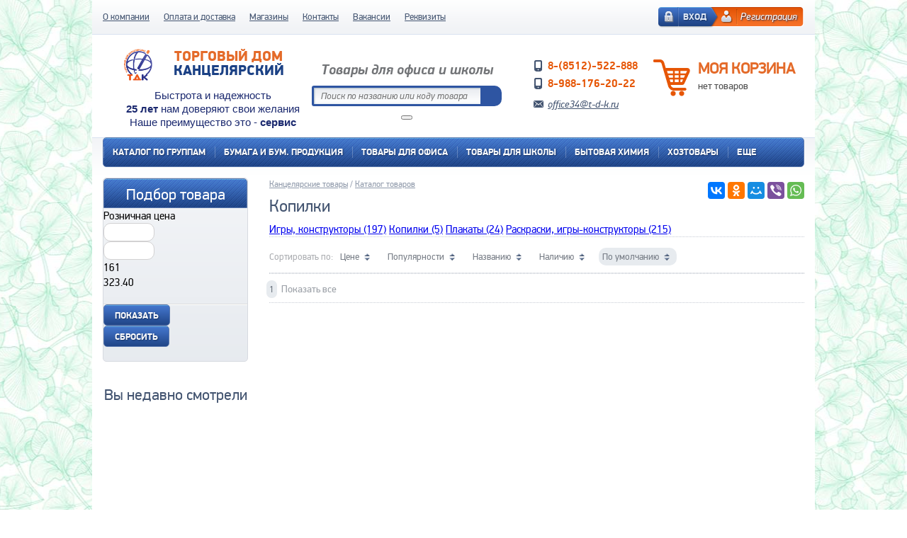

--- FILE ---
content_type: text/html; charset=UTF-8
request_url: https://t-d-k.ru/catalog/kopilki/
body_size: 19521
content:
<!DOCTYPE HTML>
<html class="with-background" style="background: url('/upload/backgrounds/28292bfdd05b2e3e72a25bfdea6131b7.jpg') repeat 50% 0;">
    <head>
        <meta charset="utf-8">
        <title>Копилки - Канцелярские товары. Торговый дом "Канцелярский".</title>
        <link href="/css/css-reset.css" rel="stylesheet">
        <link href="/css/fonts.css" rel="stylesheet">
        <link href="/css/style.css?123" rel="stylesheet">

        <!--link href="/css/jquery.fancybox.css" rel="stylesheet"-->

        <link href="/css/jquery.toastmessage.css" rel="stylesheet">
        <link rel="stylesheet" type="text/css" media="all" href="/js/img-zoom/zoom.css" />
        <link rel="stylesheet" type="text/css" media="all" href="/js/slick-master/slick/slick.css" />
        <link rel="stylesheet" type="text/css" media="all" href="/js/jquery-ui.min.css" />
        <!--[if lt IE 9]>
        <script src="http://ie7-js.googlecode.com/svn/version/2.1(beta4)/IE9.js"></script>
        <![endif]-->
        <script src="/js/jquery-1.7.2.min.js"></script>
        <script src="/js/placeholder.js"></script>
        <script src="/js/jquery.accordio.js"></script>
        <script src="/js/ui-slider.js"></script>
        <script src="/js/compare.js"></script>
        <script src="/js/script.js?i=1"></script>
        <script src="/js/jquery-ui.min.js"></script>

        <!--script src="/js/jquery.fancybox.js"></script-->

        <script src="/js/jquery.maskedinput-1.3.js"></script>
        <script src="/js/jquery.toastmessage.js"></script>
        <script src="/js/jquery.form.js"></script>
        <script src="/js/img-zoom/zoom.js"></script>
        <script src="/js/slick-master/slick/slick.min.js"></script>

        <script src="/js/fancyBox/jquery.fancybox.js?v=2.1.5"></script>
        <link href="/js/fancyBox/jquery.fancybox.css?v=2.1.5" rel="stylesheet">
        <link rel="stylesheet" type="text/css" href="/js/fancyBox/helpers/jquery.fancybox-buttons.css?v=1.0.5" />
        <script type="text/javascript" src="/js/fancyBox/helpers/jquery.fancybox-buttons.js?v=1.0.5"></script>
        <link rel="stylesheet" type="text/css" href="/js/fancyBox/helpers/jquery.fancybox-thumbs.css?v=1.0.7" />
        <script type="text/javascript" src="/js/fancyBox/helpers/jquery.fancybox-thumbs.js?v=1.0.7"></script>
        <script type="text/javascript" src="/js/fancyBox/helpers/jquery.fancybox-media.js?v=1.0.6"></script>

        <!--script src="js/slider.js"></script-->

	        <script src="/js/script_new.js"></script>
	
        <script>
	    $(document).ready(function (e) {
		$('input[placeholder], textarea[placeholder]').placeholder();
		$('.accordeon').semanticAccordion();

		/*АНИМАЦИЯ КОРЗИНЫ*/
		$('#shop .count').hide();
		$('#shop .discount').live('click', function () {
		    $('#shop .cart').animate({width: '65px'});
		    $(this).fadeOut();
		    $('#shop .notEmpty').fadeOut(100);
		    $('#shop .count').fadeIn(500);
		    $('#shop').css('background-position', '0px -55px');

		    $('#shop .cart').live('click', function () {
			$('#shop .cart').animate({width: '55px'});
			$("#shop .discount").fadeIn();
			$('#shop .count').fadeOut(100);
			$('#shop .notEmpty').fadeIn(500);
			$('#shop').css('background-position', '0px 0px');
		    });
		});

		jQuery("#ui-slider").slider({
		    min: 0,
		    max: 20000,
		    values: [0, 20000],
		    range: true,
		    stop: function (event, ui) {
			jQuery("input#minCost").val(jQuery("#ui-slider").slider("values", 0));
			jQuery("input#maxCost").val(jQuery("#ui-slider").slider("values", 1));

		    },
		    slide: function (event, ui) {
			jQuery("input#minCost").val(jQuery("#ui-slider").slider("values", 0));
			jQuery("input#maxCost").val(jQuery("#ui-slider").slider("values", 1));
		    }
		});

		//onload
		var value1 = jQuery("input#minCost").val();
		var value2 = jQuery("input#maxCost").val();

		if (parseInt(value1) > parseInt(value2)) {
		    value1 = value2;
		    jQuery("input#minCost").val(value1);
		}
		jQuery("#ui-slider").slider("values", 0, value1);

		var value1 = jQuery("input#minCost").val();
		var value2 = jQuery("input#maxCost").val();

		if (value2 > 20000) {
		    value2 = 20000;
		    jQuery("input#maxCost").val(20000)
		}

		if (parseInt(value1) > parseInt(value2)) {
		    value2 = value1;
		    jQuery("input#maxCost").val(value2);
		}
		jQuery("#ui-slider").slider("values", 1, value2);
		//onload

		jQuery("input#minCost").change(function () {

		    var value1 = jQuery("input#minCost").val();
		    var value2 = jQuery("input#maxCost").val();

		    if (parseInt(value1) > parseInt(value2)) {
			value1 = value2;
			jQuery("input#minCost").val(value1);
		    }
		    jQuery("#ui-slider").slider("values", 0, value1);
		});

		jQuery("input#maxCost").change(function () {

		    var value1 = jQuery("input#minCost").val();
		    var value2 = jQuery("input#maxCost").val();

		    if (value2 > 20000) {
			value2 = 20000;
			jQuery("input#maxCost").val(20000)
		    }

		    if (parseInt(value1) > parseInt(value2)) {
			value2 = value1;
			jQuery("input#maxCost").val(value2);
		    }
		    jQuery("#ui-slider").slider("values", 1, value2);
		});

		// фильтрация ввода в поля
		jQuery('#filter input, #catalog input').keypress(function (event) {
		    var key, keyChar;
		    if (!event)
			var event = window.event;

		    if (event.keyCode)
			key = event.keyCode;
		    else if (event.which)
			key = event.which;

		    if (key == null || key == 0 || key == 8 || key == 13 || key == 9 || key == 46 || key == 37 || key == 39)
			return true;
		    keyChar = String.fromCharCode(key);

		    if (!/\d/.test(keyChar))
			return false;
		});
	    });
        </script>

        <script src="/js/slider.js"></script>
        <script>
	    $(document).ready(function (e) {
		$('input[placeholder], textarea[placeholder]').placeholder();
		$('#slider').slides({});
		if ($('#slider .preview_picture').length > 1) {
		    $('#slider').slides('play');
		}


		var arBasketItems = [];
		if ($('#genDetail').length) {
		    if ($('#genDetail').attr("data-id") > 0) {
			var ID = $('#genDetail').attr("data-id");
			if (arBasketItems[ID]) {
			    $('#priceBlock .buy .notice').after('<div class="allright_in_basket">Уже в корзине - <span>' + arBasketItems[ID] + '</span> шт.</div>');
			}
		    }
		} else if ($('#catalog > article').length) {
		    $.each($('#catalog > article'), function (i) {
			if ($(this).find('input[name="id"]').val() > 0) {
			    var ID = $(this).find('input[name="id"]').val();
			    if (arBasketItems[ID]) {
				console.log(arBasketItems[ID]);
				$(this).find('form > label + span').after('<div class="allright_in_basket">Уже в корзине - <span>' + arBasketItems[ID] + '</span> шт.</div>');
			    }
			}
		    });
		}
	    });
        </script>
	<meta http-equiv="Content-Type" content="text/html; charset=UTF-8" />
<link href="/bitrix/js/ui/design-tokens/dist/ui.design-tokens.min.css?172051397923463" type="text/css"  rel="stylesheet" />
<link href="/bitrix/js/ui/fonts/opensans/ui.font.opensans.min.css?16648141412320" type="text/css"  rel="stylesheet" />
<link href="/bitrix/js/main/popup/dist/main.popup.bundle.min.css?175197908828056" type="text/css"  rel="stylesheet" />
<link href="/bitrix/cache/css/s1/tdk/page_502b7bbc3897d6c5a7c55544c0ee1fa5/page_502b7bbc3897d6c5a7c55544c0ee1fa5_v1.css?175377799943051" type="text/css"  rel="stylesheet" />
<link href="/bitrix/cache/css/s1/tdk/template_5c3d392a15cb12f43c4276b9232fccba/template_5c3d392a15cb12f43c4276b9232fccba_v1.css?175377793626626" type="text/css"  data-template-style="true" rel="stylesheet" />
<script>if(!window.BX)window.BX={};if(!window.BX.message)window.BX.message=function(mess){if(typeof mess==='object'){for(let i in mess) {BX.message[i]=mess[i];} return true;}};</script>
<script>(window.BX||top.BX).message({"JS_CORE_LOADING":"Загрузка...","JS_CORE_NO_DATA":"- Нет данных -","JS_CORE_WINDOW_CLOSE":"Закрыть","JS_CORE_WINDOW_EXPAND":"Развернуть","JS_CORE_WINDOW_NARROW":"Свернуть в окно","JS_CORE_WINDOW_SAVE":"Сохранить","JS_CORE_WINDOW_CANCEL":"Отменить","JS_CORE_WINDOW_CONTINUE":"Продолжить","JS_CORE_H":"ч","JS_CORE_M":"м","JS_CORE_S":"с","JSADM_AI_HIDE_EXTRA":"Скрыть лишние","JSADM_AI_ALL_NOTIF":"Показать все","JSADM_AUTH_REQ":"Требуется авторизация!","JS_CORE_WINDOW_AUTH":"Войти","JS_CORE_IMAGE_FULL":"Полный размер"});</script>

<script src="/bitrix/js/main/core/core.min.js?1751979167230432"></script>

<script>BX.Runtime.registerExtension({"name":"main.core","namespace":"BX","loaded":true});</script>
<script>BX.setJSList(["\/bitrix\/js\/main\/core\/core_ajax.js","\/bitrix\/js\/main\/core\/core_promise.js","\/bitrix\/js\/main\/polyfill\/promise\/js\/promise.js","\/bitrix\/js\/main\/loadext\/loadext.js","\/bitrix\/js\/main\/loadext\/extension.js","\/bitrix\/js\/main\/polyfill\/promise\/js\/promise.js","\/bitrix\/js\/main\/polyfill\/find\/js\/find.js","\/bitrix\/js\/main\/polyfill\/includes\/js\/includes.js","\/bitrix\/js\/main\/polyfill\/matches\/js\/matches.js","\/bitrix\/js\/ui\/polyfill\/closest\/js\/closest.js","\/bitrix\/js\/main\/polyfill\/fill\/main.polyfill.fill.js","\/bitrix\/js\/main\/polyfill\/find\/js\/find.js","\/bitrix\/js\/main\/polyfill\/matches\/js\/matches.js","\/bitrix\/js\/main\/polyfill\/core\/dist\/polyfill.bundle.js","\/bitrix\/js\/main\/core\/core.js","\/bitrix\/js\/main\/polyfill\/intersectionobserver\/js\/intersectionobserver.js","\/bitrix\/js\/main\/lazyload\/dist\/lazyload.bundle.js","\/bitrix\/js\/main\/polyfill\/core\/dist\/polyfill.bundle.js","\/bitrix\/js\/main\/parambag\/dist\/parambag.bundle.js"]);
</script>
<script>BX.Runtime.registerExtension({"name":"fx","namespace":"window","loaded":true});</script>
<script>BX.Runtime.registerExtension({"name":"ui.design-tokens","namespace":"window","loaded":true});</script>
<script>BX.Runtime.registerExtension({"name":"ui.fonts.opensans","namespace":"window","loaded":true});</script>
<script>BX.Runtime.registerExtension({"name":"main.popup","namespace":"BX.Main","loaded":true});</script>
<script>BX.Runtime.registerExtension({"name":"popup","namespace":"window","loaded":true});</script>
<script>(window.BX||top.BX).message({"LANGUAGE_ID":"ru","FORMAT_DATE":"DD.MM.YYYY","FORMAT_DATETIME":"DD.MM.YYYY HH:MI:SS","COOKIE_PREFIX":"BITRIX_SM","SERVER_TZ_OFFSET":"10800","UTF_MODE":"Y","SITE_ID":"s1","SITE_DIR":"\/","USER_ID":"","SERVER_TIME":1769094020,"USER_TZ_OFFSET":0,"USER_TZ_AUTO":"Y","bitrix_sessid":"52d46e2a5490f52de4cceb871e8a81c3"});</script>


<script  src="/bitrix/cache/js/s1/tdk/kernel_main/kernel_main_v1.js?1761222579171885"></script>
<script src="/bitrix/js/main/popup/dist/main.popup.bundle.min.js?175197916666962"></script>
<script>BX.setJSList(["\/bitrix\/js\/main\/core\/core_fx.js","\/bitrix\/js\/main\/session.js","\/bitrix\/js\/main\/pageobject\/pageobject.js","\/bitrix\/js\/main\/core\/core_window.js","\/bitrix\/js\/main\/core\/core_tooltip.js","\/bitrix\/js\/main\/date\/main.date.js","\/bitrix\/js\/main\/core\/core_date.js","\/bitrix\/js\/main\/utils.js","\/bitrix\/templates\/tdk\/components\/bitrix\/catalog.smart.filter\/visual_vertical\/script.js","\/bitrix\/templates\/tdk\/components\/bitrix\/catalog.viewed.products\/.default\/script.js","\/bitrix\/components\/arturgolubev\/search.title\/script.js","\/bitrix\/templates\/tdk\/components\/arturgolubev\/search.title\/new_catalog\/script.js"]);</script>
<script>BX.setCSSList(["\/bitrix\/templates\/tdk\/components\/bitrix\/catalog.smart.filter\/visual_vertical\/style.css","\/bitrix\/templates\/tdk\/components\/bitrix\/catalog.smart.filter\/visual_vertical\/themes\/blue\/colors.css","\/bitrix\/templates\/tdk\/components\/bitrix\/catalog.viewed.products\/.default\/style.css","\/bitrix\/templates\/tdk\/components\/bitrix\/catalog\/.default\/bitrix\/catalog.section.list\/subcats\/style.css","\/bitrix\/templates\/tdk\/components\/bitrix\/catalog\/.default\/bitrix\/catalog.section\/.default\/style.css","\/bitrix\/templates\/tdk\/components\/arturgolubev\/search.title\/new_catalog\/style.css","\/bitrix\/templates\/tdk\/components\/bitrix\/sale.basket.basket.small\/mini-basket\/style.css","\/bitrix\/templates\/tdk\/template_styles.css"]);</script>
<meta property="ya:interaction" content="XML_FORM" />
<meta property="ya:interaction:url" content="https://t-d-k.ru/catalog/kopilki/?mode=xml" />



<script  src="/bitrix/cache/js/s1/tdk/template_9604e7827f4e89deea96319bfa1fee56/template_9604e7827f4e89deea96319bfa1fee56_v1.js?175377793619988"></script>
<script  src="/bitrix/cache/js/s1/tdk/page_499ffe5919bfbe9c74400a793f5fb485/page_499ffe5919bfbe9c74400a793f5fb485_v1.js?175377799959535"></script>

    </head>
    <body>
	        <div id="top">
            <div>
		
<ul style="position:relative;">

			<li><a href="/about/">О компании</a></li>
		
			<li><a href="/delivery/">Оплата и доставка</a></li>
		
			<li><a href="/magaziny/">Магазины</a></li>
		
			<li><a href="/contacts/">Контакты</a></li>
		
			<li><a href="/vakansii/">Вакансии</a></li>
		
			<li><a href="/rekvizity/">Реквизиты</a></li>
		
</ul>
                <div id="user">
		        		    <div id="reg"><a href="/registration/">Регистрация</a></div>
    		    <div id="enter"><a href="/auth/">Вход</a></div>
		                    </div><!--user-->

            </div>
        </div><!--top-->

        <header style="position:relative;">

            <div id="logo">
                <a href="/">
                    <img src="/img/logo.png" alt="logo">
                    <span>Торговый Дом <span>Канцелярский</span></span>
                </a>
                
                <noindex><div class="new_text_logo_block">Быстрота и надежность<br><b>25 лет</b> нам доверяют свои желания<br>Наше преимущество это - <b>сервис</b></div></noindex>
            </div><!--logo-->

            <div id="search">
                <p>Товары для офиса и школы</p>
		<div id="title-search" class="bx-searchtitle theme-blue">
	<form action="/search">
		<div class="bx-input-group">
			<input id="title-search-input" placeholder="Поиск по названию или коду товара" type="text" name="q" value="" autocomplete="off" class="bx-form-control smart-search"/>
			<span class="bx-input-group-btn">
				<span class="bx-searchtitle-preloader " id="title-search_preloader_item"></span>
				<button class="smart-search" type="submit" name="s"></button>
			</span>
		</div>
	</form>
</div>



<script>
	BX.ready(function(){
		new JCTitleSearchAG({
			'AJAX_PAGE' : '/catalog/kopilki/',
			'CONTAINER_ID': 'title-search',
			'INPUT_ID': 'title-search-input',
			'PRELODER_ID': 'title-search_preloader_item',
			'MIN_QUERY_LEN': 2
		});
	});
</script>            </div><!--search-->
            
            <div class="v_card">
                <!--p>Ваш город: <span class="text_city" onClick="if($('.menu_city').css('display')=='none'){$('.menu_city').show()}else{$('.menu_city').hide();}">г. Астрахань</span>
                <div class="menu_city">
                	<a href="https://t-d-k.ru/">г. Астрахань</a>
                </div>
                </p-->
                <p><br></p>
                <style>
                .text_city {font: 18px/20px 'pf_dindisplay_proregular';cursor:pointer;color: #445571;text-decoration: underline;}
                .text_city:hover {text-decoration: none;}
                .menu_city {display:none;border: 1px solid #ccc; width: 160px; overflow: hidden; position: absolute; z-index: 1;}
                .menu_city a {width: calc(100% - 10px); display: block; padding: 6px 5px; color: #e65605; background: #fff; float: left;}
                </style>
                <p class="tel"><span style="font-size: 16px;">8-(8512)-522-888</span></p>
                <p class="tel"></p>
                <p class="tel"><span style="font-size: 16px;">8-988-176-20-22</span></p>
                <p class="getcall"><a></a></p>
                <p class="email"><a href="mailto:office34@t-d-k.ru" class="vcard-mail">office34@t-d-k.ru</a></p>
             </div><!--v_card-->
             
            <div id="shop">
		<div class="cart" style="background: url('/img/cart.png') no-repeat"></div>
<div class="text" style="cursor:pointer;" onClick="location.href = '/basket/';">
    <h5 style="margin-bottom: 4px; text-transform: uppercase; font-size: 22px; color: #e46b2a;">Моя корзина</h5>
            <div class="empty" style="width: auto; height: auto; display: inherit;">нет товаров</div>
    </div>
            </div><!--cart-->
	                <!-- BEGIN JIVOSITE CODE {literal} -->
            <script type='text/javascript'>
		(function () {
		    var widget_id = 'zQwVLtSkBJ';
		    var s = document.createElement('script');
		    s.type = 'text/javascript';
		    s.async = true;
		    s.src = '//code.jivosite.com/script/widget/' + widget_id;
		    var ss = document.getElementsByTagName('script')[0];
		    ss.parentNode.insertBefore(s, ss);
		})();</script>
            <!-- {/literal} END JIVOSITE CODE -->
        </header>
        <section>
            <div class="clear">
		<nav id="topMenu">
    <ul>
	<li class="menu_main"><a href="/catalog/">Каталог по группам</a></li>
	    	<li class="menu_main">
    	    <a href="/catalog/paper/"
    	       class="submenu		   "
    	       title="Бумага и бум. продукция">Бумага и бум. продукция    		<span class="after"></span>
    	    </a>
				    <div class="clear_div"></div>
		    <div class="sub">
			<div class="sub_line"></div>
			<ul>
			    	    		    <li class="main_sub">
	    			<a href="/catalog/bumaga-dlya-orgtekhniki/" title="Бумага для оргтехники">Бумага для оргтехники</a>
	    		    </li>
						    		    <li class="sub_item">
		    			<a href="/catalog/bumaga-dlya-orgtekhniki-belaya/" title="Бумага для оргтехники">Бумага для оргтехники</a>
		    		    </li>
							    		    <li class="sub_item">
		    			<a href="/catalog/bumaga-dlya-chertezhnykh-i-kopirovalnykh-rabot/" title="Бумага для чертежных и копировальных работ">Бумага для чертежных и копировальных работ</a>
		    		    </li>
							    		    <li class="sub_item">
		    			<a href="/catalog/bumaga-pischaya/" title="Бумага писчая">Бумага писчая</a>
		    		    </li>
							    		    <li class="sub_item">
		    			<a href="/catalog/dizayn-i-sertifikat-bumaga/" title="Дизайн и сертификат бумага">Дизайн и сертификат бумага</a>
		    		    </li>
							    		    <li class="sub_item">
		    			<a href="/catalog/roliki-dlya-kass-bankomatov-i-terminalov/" title="Ролики для касс, банкоматов и терминалов">Ролики для касс, банкоматов и терминалов</a>
		    		    </li>
							    		    <li class="sub_item">
		    			<a href="/catalog/rulony-dlya-orgtekhniki/" title="Рулоны для оргтехники">Рулоны для оргтехники</a>
		    		    </li>
							    		    <li class="sub_item">
		    			<a href="/catalog/fotobumaga/" title="Фотобумага">Фотобумага</a>
		    		    </li>
									</ul>
				<ul>
					    		    <li class="main_sub">
	    			<a href="/catalog/bumazhnaya-produktsiya/" title="Бумажная продукция">Бумажная продукция</a>
	    		    </li>
						    		    <li class="sub_item">
		    			<a href="/catalog/ezhednevniki-bloknoty-kalendari-zapisnye-knigi/" title="Блокноты, записные книги">Блокноты, записные книги</a>
		    		    </li>
							    		    <li class="sub_item">
		    			<a href="/catalog/bumaga-dlya-zametok/" title="Бумага для заметок">Бумага для заметок</a>
		    		    </li>
							    		    <li class="sub_item">
		    			<a href="/catalog/bukhgalterskie-blanki/" title="Бухгалтерские бланки">Бухгалтерские бланки</a>
		    		    </li>
							    		    <li class="sub_item">
		    			<a href="/catalog/gramoty-diplomy-blagodarnosti-blagodarstvennye-pisma/" title="Грамоты, дипломы, благодарности, благодарственные письма">Грамоты, дипломы, благодарности, благодарственные письма</a>
		    		    </li>
							    		    <li class="sub_item">
		    			<a href="/catalog/ezhednevniki-planningi/" title="Ежедневники, планнинги">Ежедневники, планнинги</a>
		    		    </li>
							    		    <li class="sub_item">
		    			<a href="/catalog/kalendari/" title="Календари">Календари</a>
		    		    </li>
							    		    <li class="sub_item">
		    			<a href="/catalog/knigi/" title="Книги">Книги</a>
		    		    </li>
							    		    <li class="sub_item">
		    			<a href="/catalog/knigi-ucheta-i-zhurnaly-registratsii/" title="Книги учета и журналы регистрации">Книги учета и журналы регистрации</a>
		    		    </li>
							    		    <li class="sub_item">
		    			<a href="/catalog/pochtovye-konverty-i-pakety/" title="Почтовые конверты и пакеты">Почтовые конверты и пакеты</a>
		    		    </li>
							    		    <li class="sub_item">
		    			<a href="/catalog/etiketki-i-tsenniki/" title="Этикетки и ценники">Этикетки и ценники</a>
		    		    </li>
					
			</ul>
		    </div>
		    	</li>
	    	<li class="menu_main">
    	    <a href="/catalog/office-supplies/"
    	       class="submenu		   "
    	       title="Товары для офиса">Товары для офиса    		<span class="after"></span>
    	    </a>
				    <div class="clear_div"></div>
		    <div class="sub">
			<div class="sub_line"></div>
			<ul>
			    	    		    <li class="main_sub">
	    			<a href="/catalog/biznes-aksessuary-/" title="Бизнес- аксессуары ">Бизнес- аксессуары </a>
	    		    </li>
						    		    <li class="sub_item">
		    			<a href="/catalog/vizitnitsy/" title="Визитницы">Визитницы</a>
		    		    </li>
							    		    <li class="sub_item">
		    			<a href="/catalog/klyuchnitsy/" title="Ключницы">Ключницы</a>
		    		    </li>
							    		    <li class="sub_item">
		    			<a href="/catalog/oblozhki-dlya-pasporta/" title="Обложки для документов">Обложки для документов</a>
		    		    </li>
							    		    <li class="sub_item">
		    			<a href="/catalog/portmone-i-bumazhniki/" title="Портмоне, бумажники, кардхолдлеры">Портмоне, бумажники, кардхолдлеры</a>
		    		    </li>
							    		    <li class="sub_item">
		    			<a href="/catalog/portfeli/" title="Портфели, сумки и папки">Портфели, сумки и папки</a>
		    		    </li>
						    		    <li class="main_sub">
	    			<a href="/catalog/demonstratsionnoe-oborudovanie/" title="Демонстрационное оборудование">Демонстрационное оборудование</a>
	    		    </li>
						    		    <li class="sub_item">
		    			<a href="/catalog/aksessuary-dlya-dosok/" title="Аксессуары для досок">Аксессуары для досок</a>
		    		    </li>
							    		    <li class="sub_item">
		    			<a href="/catalog/demonstratsionnye-sistemy/" title="Демонстрационные системы">Демонстрационные системы</a>
		    		    </li>
							    		    <li class="sub_item">
		    			<a href="/catalog/doski-dlya-pisma-i-informatsii/" title="Доски для письма и информации">Доски для письма и информации</a>
		    		    </li>
							    		    <li class="sub_item">
		    			<a href="/catalog/podstavki-dlya-reklamnykh-materialov-tsennikov/" title="Подставки для рекламных материалов, ценников">Подставки для рекламных материалов, ценников</a>
		    		    </li>
							    		    <li class="sub_item">
		    			<a href="/catalog/proektory-i-ekrany/" title="Проекторы и экраны">Проекторы и экраны</a>
		    		    </li>
						    		    <li class="main_sub">
	    			<a href="/catalog/karmany-samokleyashchiesya/" title="Карманы самоклеящиеся">Карманы самоклеящиеся</a>
	    		    </li>
								</ul>
				<ul>
					    		    <li class="main_sub">
	    			<a href="/catalog/ofisnye-prinadlezhnosti/" title="Офисные принадлежности">Офисные принадлежности</a>
	    		    </li>
						    		    <li class="sub_item">
		    			<a href="/catalog/bankovskie-aksessuary/" title="Банковские аксессуары">Банковские аксессуары</a>
		    		    </li>
							    		    <li class="sub_item">
		    			<a href="/catalog/bedzhi/" title="Бейджи">Бейджи</a>
		    		    </li>
							    		    <li class="sub_item">
		    			<a href="/catalog/vertikalnye-nakopiteli-podstavki-dlya-bumag/" title="Вертикальные накопители, подставки и поддоны для бумаг">Вертикальные накопители, подставки и поддоны для бумаг</a>
		    		    </li>
							    		    <li class="sub_item">
		    			<a href="/catalog/dyrokoly/" title="Дыроколы">Дыроколы</a>
		    		    </li>
							    		    <li class="sub_item">
		    			<a href="/catalog/zazhimy-dlya-bumag/" title="Зажимы, скрепки, кнопки">Зажимы, скрепки, кнопки</a>
		    		    </li>
							    		    <li class="sub_item">
		    			<a href="/catalog/kley/" title="Клей">Клей</a>
		    		    </li>
							    		    <li class="sub_item">
		    			<a href="/catalog/kovriki-nastolnye/" title="Коврики настольные">Коврики настольные</a>
		    		    </li>
							    		    <li class="sub_item">
		    			<a href="/catalog/korrektiruyushchie-sredstva/" title="Корректирующие средства">Корректирующие средства</a>
		    		    </li>
							    		    <li class="sub_item">
		    			<a href="/catalog/nozhnitsy-nozhi-kantselyarskie-shilo/" title="Ножницы, ножи канцелярские, шило">Ножницы, ножи канцелярские, шило</a>
		    		    </li>
							    		    <li class="sub_item">
		    			<a href="/catalog/organayzery-ofisnye/" title="Органайзеры офисные">Органайзеры офисные</a>
		    		    </li>
							    		    <li class="sub_item">
		    			<a href="/catalog/podstavka-pod-kalendari/" title="Подставки под календари">Подставки под календари</a>
		    		    </li>
							    		    <li class="sub_item">
		    			<a href="/catalog/podushki-i-gel-dlya-paltsev/" title="Подушки и гель для пальцев">Подушки и гель для пальцев</a>
		    		    </li>
							    		    <li class="sub_item">
		    			<a href="/catalog/skotch-dispensery-dlya-skotcha/" title="Скотч, диспенсеры для скотча">Скотч, диспенсеры для скотча</a>
		    		    </li>
							    		    <li class="sub_item">
		    			<a href="/catalog/steplery-antisteplery/" title="Степлеры, антистеплеры, скобы, иглы для чеков">Степлеры, антистеплеры, скобы, иглы для чеков</a>
		    		    </li>
									</ul>
				<ul>
					    		    <li class="main_sub">
	    			<a href="/catalog/papki-i-sistemy-arkhivatsii/" title="Папки и системы архивации">Папки и системы архивации</a>
	    		    </li>
						    		    <li class="sub_item">
		    			<a href="/catalog/kartoteki-nastolnye/" title="Картотеки настольные">Картотеки настольные</a>
		    		    </li>
							    		    <li class="sub_item">
		    			<a href="/catalog/koroba-arkhivnye-i-papki-s-zavyazkami/" title="Короба архивные и папки с завязками">Короба архивные и папки с завязками</a>
		    		    </li>
							    		    <li class="sub_item">
		    			<a href="/catalog/papki-adresnye/" title="Папки адресные">Папки адресные</a>
		    		    </li>
							    		    <li class="sub_item">
		    			<a href="/catalog/papki-na-koltsakh/" title="Папки на кольцах">Папки на кольцах</a>
		    		    </li>
							    		    <li class="sub_item">
		    			<a href="/catalog/papki-na-rezinkakh-plastikovye/" title="Папки на резинках пластиковые">Папки на резинках пластиковые</a>
		    		    </li>
							    		    <li class="sub_item">
		    			<a href="/catalog/papki-s-vkladyshami/" title="Папки с вкладышами">Папки с вкладышами</a>
		    		    </li>
							    		    <li class="sub_item">
		    			<a href="/catalog/papki-s-zazhimom/" title="Папки с зажимом">Папки с зажимом</a>
		    		    </li>
							    		    <li class="sub_item">
		    			<a href="/catalog/papki-s-knopkoy-papki-ugolki-i-papki-na-molnii/" title="Папки с кнопкой, папки уголки и папки на молнии">Папки с кнопкой, папки уголки и папки на молнии</a>
		    		    </li>
							    		    <li class="sub_item">
		    			<a href="/catalog/papki-registratory-s-arochnym-mekhanizmom/" title="Папки-регистраторы с арочным механизмом">Папки-регистраторы с арочным механизмом</a>
		    		    </li>
							    		    <li class="sub_item">
		    			<a href="/catalog/papki-fayly-perforirovannye/" title="Папки-файлы перфорированные">Папки-файлы перфорированные</a>
		    		    </li>
							    		    <li class="sub_item">
		    			<a href="/catalog/podvesnye-papki-i-kartoteki/" title="Подвесные папки и картотеки">Подвесные папки и картотеки</a>
		    		    </li>
							    		    <li class="sub_item">
		    			<a href="/catalog/razdeliteli/" title="Разделители">Разделители</a>
		    		    </li>
							    		    <li class="sub_item">
		    			<a href="/catalog/skorosshivateli-kartonnye/" title="Скоросшиватели">Скоросшиватели</a>
		    		    </li>
									</ul>
				<ul>
					    		    <li class="main_sub">
	    			<a href="/catalog/pismennye-i-chertezhnye-prinadlezhnosti/" title="Письменные и чертежные принадлежности">Письменные и чертежные принадлежности</a>
	    		    </li>
						    		    <li class="sub_item">
		    			<a href="/catalog/karandashi-mekhanicheskie-i-zapasnye-grifeli/" title="Карандаши механические и запасные грифели">Карандаши механические и запасные грифели</a>
		    		    </li>
							    		    <li class="sub_item">
		    			<a href="/catalog/karandashi-chernografitnye/" title="Карандаши чернографитные">Карандаши чернографитные</a>
		    		    </li>
							    		    <li class="sub_item">
		    			<a href="/catalog/lastiki/" title="Ластики">Ластики</a>
		    		    </li>
							    		    <li class="sub_item">
		    			<a href="/catalog/markery-i-tekstmarkery/" title="Маркеры и текстмаркеры">Маркеры и текстмаркеры</a>
		    		    </li>
							    		    <li class="sub_item">
		    			<a href="/catalog/ruchki-biznes-klassa/" title="Ручки бизнес-класса">Ручки бизнес-класса</a>
		    		    </li>
							    		    <li class="sub_item">
		    			<a href="/catalog/ruchki-gelevye/" title="Ручки гелевые">Ручки гелевые</a>
		    		    </li>
							    		    <li class="sub_item">
		    			<a href="/catalog/ruchki-perevye-kapillyarnye-rollery-pishi-stiray/" title="Ручки перьевые, капиллярные, роллеры, &quot;пиши-стирай&quot;">Ручки перьевые, капиллярные, роллеры, &quot;пиши-стирай&quot;</a>
		    		    </li>
							    		    <li class="sub_item">
		    			<a href="/catalog/ruchki-sharikovye-avtomaticheskie/" title="Ручки шариковые автоматические">Ручки шариковые автоматические</a>
		    		    </li>
							    		    <li class="sub_item">
		    			<a href="/catalog/ruchki-sharikovye-nastolnye/" title="Ручки шариковые настольные">Ручки шариковые настольные</a>
		    		    </li>
							    		    <li class="sub_item">
		    			<a href="/catalog/ruchki-sharikovye-neavtomaticheskie/" title="Ручки шариковые неавтоматические">Ручки шариковые неавтоматические</a>
		    		    </li>
							    		    <li class="sub_item">
		    			<a href="/catalog/sterzhni-chernila-tush/" title="Стержни, чернила, тушь">Стержни, чернила, тушь</a>
		    		    </li>
							    		    <li class="sub_item">
		    			<a href="/catalog/tochilki/" title="Точилки">Точилки</a>
		    		    </li>
							    		    <li class="sub_item">
		    			<a href="/catalog/chertezhnye-prinadlezhnosti/" title="Чертежные принадлежности">Чертежные принадлежности</a>
		    		    </li>
						    		    <li class="main_sub">
	    			<a href="/catalog/predmety-interera/" title="Предметы интерьера">Предметы интерьера</a>
	    		    </li>
						    		    <li class="sub_item">
		    			<a href="/catalog/veshalki-i-kryuchki/" title="Вешалки и крючки">Вешалки и крючки</a>
		    		    </li>
							    		    <li class="sub_item">
		    			<a href="/catalog/gosudarstvennaya-simvolika/" title="Государственная символика">Государственная символика</a>
		    		    </li>
							    		    <li class="sub_item">
		    			<a href="/catalog/pokrytiya-dlya-pola/" title="Коврики, покрытия для пола">Коврики, покрытия для пола</a>
		    		    </li>
							    		    <li class="sub_item">
		    			<a href="/catalog/polki-etazherki-i-yashchiki-dlya-obuvi/" title="Полки, этажерки и ящики для обуви">Полки, этажерки и ящики для обуви</a>
		    		    </li>
							    		    <li class="sub_item">
		    			<a href="/catalog/svetilniki-i-smennye-lampy/" title="Светильники и сменные лампы">Светильники и сменные лампы</a>
		    		    </li>
							    		    <li class="sub_item">
		    			<a href="/catalog/fotoramki/" title="Фоторамки, фотоальбомы">Фоторамки, фотоальбомы</a>
		    		    </li>
						    		    <li class="main_sub">
	    			<a href="/catalog/suveniry-tovary-dlya-prazdnika/" title="Сувениры, товары для праздника">Сувениры, товары для праздника</a>
	    		    </li>
						    		    <li class="sub_item">
		    			<a href="/catalog/suveniry/" title="Сувенирная продукция">Сувенирная продукция</a>
		    		    </li>
							    		    <li class="sub_item">
		    			<a href="/catalog/tovary-dlya-prazdnika/" title="Товары для праздника">Товары для праздника</a>
		    		    </li>
									</ul>
				<ul>
					    		    <li class="main_sub">
	    			<a href="/catalog/tovary-dlya-oplombirovaniya/" title="Товары для опломбирования">Товары для опломбирования</a>
	    		    </li>
					    		    <li class="main_sub">
	    			<a href="/catalog/shtempelnaya-produktsiya/" title="Штемпельная продукция">Штемпельная продукция</a>
	    		    </li>
						    		    <li class="sub_item">
		    			<a href="/catalog/datery-i-numeratory/" title="Датеры и нумераторы">Датеры и нумераторы</a>
		    		    </li>
							    		    <li class="sub_item">
		    			<a href="/catalog/shtampy-i-pechati-osnastki/" title="Штампы и печати, оснастки">Штампы и печати, оснастки</a>
		    		    </li>
							    		    <li class="sub_item">
		    			<a href="/catalog/shtempelnye-podushki-kraska-i-aksessuary/" title="Штемпельные подушки, краска и аксессуары">Штемпельные подушки, краска и аксессуары</a>
		    		    </li>
						    		    <li class="main_sub">
	    			<a href="/catalog/etiket-pistolety/" title="Этикет-пистолеты">Этикет-пистолеты</a>
	    		    </li>
				
			</ul>
		    </div>
		    	</li>
	    	<li class="menu_main">
    	    <a href="/catalog/tovary-dlya-shkoly/"
    	       class="submenu		   "
    	       title="Товары для школы">Товары для школы    		<span class="after"></span>
    	    </a>
				    <div class="clear_div"></div>
		    <div class="sub">
			<div class="sub_line"></div>
			<ul>
			    	    		    <li class="main_sub">
	    			<a href="/catalog/veera-bukv-tsifr/" title="Веера, кассы (букв, цифр,слогов)">Веера, кассы (букв, цифр,слогов)</a>
	    		    </li>
					    		    <li class="main_sub">
	    			<a href="/catalog/vse-dlya-lepki/" title="Все для лепки">Все для лепки</a>
	    		    </li>
						    		    <li class="sub_item">
		    			<a href="/catalog/gips/" title="Гипс">Гипс</a>
		    		    </li>
							    		    <li class="sub_item">
		    			<a href="/catalog/doski-dlya-lepki/" title="Доски для лепки">Доски для лепки</a>
		    		    </li>
							    		    <li class="sub_item">
		    			<a href="/catalog/plastilin-glina-testo-dlya-lepki/" title="Пластилин, глина, тесто для лепки">Пластилин, глина, тесто для лепки</a>
		    		    </li>
							    		    <li class="sub_item">
		    			<a href="/catalog/steki/" title="Стеки">Стеки</a>
		    		    </li>
						    		    <li class="main_sub">
	    			<a href="/catalog/prinadlezhnosti-dlya-risovaniya/" title="Все для рисования">Все для рисования</a>
	    		    </li>
						    		    <li class="sub_item">
		    			<a href="/catalog/karandashi-tsvetnye/" title="Карандаши цветные">Карандаши цветные</a>
		    		    </li>
							    		    <li class="sub_item">
		    			<a href="/catalog/kisti/" title="Кисти">Кисти</a>
		    		    </li>
							    		    <li class="sub_item">
		    			<a href="/catalog/kraskii/" title="Краски">Краски</a>
		    		    </li>
							    		    <li class="sub_item">
		    			<a href="/catalog/mastikhiny/" title="Мастихины">Мастихины</a>
		    		    </li>
							    		    <li class="sub_item">
		    			<a href="/catalog/mel/" title="Мел">Мел</a>
		    		    </li>
							    		    <li class="sub_item">
		    			<a href="/catalog/molberty/" title="Мольберты">Мольберты</a>
		    		    </li>
							    		    <li class="sub_item">
		    			<a href="/catalog/stakany-neprolivayka-palitra/" title="Стаканы-непроливайка, палитра">Стаканы-непроливайка, палитра</a>
		    		    </li>
							    		    <li class="sub_item">
		    			<a href="/catalog/fartuki/" title="Фартуки, клеёнки">Фартуки, клеёнки</a>
		    		    </li>
							    		    <li class="sub_item">
		    			<a href="/catalog/flomastery/" title="Фломастеры">Фломастеры</a>
		    		    </li>
							    		    <li class="sub_item">
		    			<a href="/catalog/kholsty/" title="Холсты, грунт">Холсты, грунт</a>
		    		    </li>
									</ul>
				<ul>
					    		    <li class="main_sub">
	    			<a href="/catalog/kantselyarskie-detskie-nabory/" title="Канцелярские детские наборы">Канцелярские детские наборы</a>
	    		    </li>
					    		    <li class="main_sub">
	    			<a href="/catalog/karty-geograficheskie-globusy/" title="Карты географические, глобусы">Карты географические, глобусы</a>
	    		    </li>
						    		    <li class="sub_item">
		    			<a href="/catalog/globusy/" title="Глобусы">Глобусы</a>
		    		    </li>
							    		    <li class="sub_item">
		    			<a href="/catalog/karty-geograficheskie/" title="Карты географические">Карты географические</a>
		    		    </li>
						    		    <li class="main_sub">
	    			<a href="/catalog/lenty-vypusknika/" title="Ленты выпускника">Ленты выпускника</a>
	    		    </li>
					    		    <li class="main_sub">
	    			<a href="/catalog/melkaya-kantselyariya/" title="Мелкая канцелярия">Мелкая канцелярия</a>
	    		    </li>
						    		    <li class="sub_item">
		    			<a href="/catalog/nozhnitsy-detskie/" title="Ножницы детские">Ножницы детские</a>
		    		    </li>
							    		    <li class="sub_item">
		    			<a href="/catalog/shkolnye-nabory-podstavki-dlya-knig/" title="Школьные наборы, подставки для книг">Школьные наборы, подставки для книг</a>
		    		    </li>
						    		    <li class="main_sub">
	    			<a href="/catalog/penaly/" title="Пеналы">Пеналы</a>
	    		    </li>
					    		    <li class="main_sub">
	    			<a href="/catalog/pismennye-i-chertezhnye-prinadlezhnosti6795/" title="Письменные и чертежные принадлежности">Письменные и чертежные принадлежности</a>
	    		    </li>
					    		    <li class="main_sub">
	    			<a href="/catalog/rantsy-ryukzaki-sumki/" title="Ранцы, рюкзаки, сумки">Ранцы, рюкзаки, сумки</a>
	    		    </li>
						    		    <li class="sub_item">
		    			<a href="/catalog/rantsy/" title="Ранцы">Ранцы</a>
		    		    </li>
							    		    <li class="sub_item">
		    			<a href="/catalog/ryukzaki/" title="Рюкзаки">Рюкзаки</a>
		    		    </li>
							    		    <li class="sub_item">
		    			<a href="/catalog/sumki/" title="Сумки">Сумки</a>
		    		    </li>
							    		    <li class="sub_item">
		    			<a href="/catalog/meshki-dlya-obuvi/" title="Сумки для обуви">Сумки для обуви</a>
		    		    </li>
						    		    <li class="main_sub">
	    			<a href="/catalog/schetnye-palochki-i-schety/" title="Счетные палочки и счеты">Счетные палочки и счеты</a>
	    		    </li>
								</ul>
				<ul>
					    		    <li class="main_sub">
	    			<a href="/catalog/tetradi/" title="Тетради">Тетради</a>
	    		    </li>
						    		    <li class="sub_item">
		    			<a href="/catalog/tetradi-12-24l/" title="Тетради 12-24л">Тетради 12-24л</a>
		    		    </li>
							    		    <li class="sub_item">
		    			<a href="/catalog/tetradi-40-48l/" title="Тетради 40-48л">Тетради 40-48л</a>
		    		    </li>
							    		    <li class="sub_item">
		    			<a href="/catalog/tetradi-60-120l/" title="Тетради 60-120л">Тетради 60-120л</a>
		    		    </li>
							    		    <li class="sub_item">
		    			<a href="/catalog/tetradi-na-koltsakh-i-smennye-bloki/" title="Тетради на кольцах и сменные блоки">Тетради на кольцах и сменные блоки</a>
		    		    </li>
							    		    <li class="sub_item">
		    			<a href="/catalog/tetradi-tematicheskie/" title="Тетради тематические">Тетради тематические</a>
		    		    </li>
							    		    <li class="sub_item">
		    			<a href="/catalog/tetradi-formata-a4/" title="Тетради формата А4">Тетради формата А4</a>
		    		    </li>
						    		    <li class="main_sub">
	    			<a href="/catalog/shkolnaya-bumazhnaya-produktsiya/" title="Школьная бумажная продукция">Школьная бумажная продукция</a>
	    		    </li>
						    		    <li class="sub_item">
		    			<a href="/catalog/albomy-i-papki-dlya-chercheniya-risovaniya/" title="Альбомы и папки для черчения, рисования">Альбомы и папки для черчения, рисования</a>
		    		    </li>
							    		    <li class="sub_item">
		    			<a href="/catalog/dnevniki-portfolio/" title="Дневники, портфолио">Дневники, портфолио</a>
		    		    </li>
							    		    <li class="sub_item">
		    			<a href="/catalog/karton/" title="Картон">Картон</a>
		    		    </li>
							    		    <li class="sub_item">
		    			<a href="/catalog/raspisanie-urokov-zakladki-nakleyki/" title="Расписание уроков, закладки, наклейки">Расписание уроков, закладки, наклейки</a>
		    		    </li>
							    		    <li class="sub_item">
		    			<a href="/catalog/tetradi-dlya-not/" title="Тетради для нот">Тетради для нот</a>
		    		    </li>
							    		    <li class="sub_item">
		    			<a href="/catalog/tsvetnaya-bumaga/" title="Цветная бумага">Цветная бумага</a>
		    		    </li>
							    		    <li class="sub_item">
		    			<a href="/catalog/shkolnye-zhurnaly/" title="Школьные журналы">Школьные журналы</a>
		    		    </li>
									</ul>
				<ul>
					    		    <li class="main_sub">
	    			<a href="/catalog/shkolnye-papki-oblozhki/" title="Школьные папки, обложки">Школьные папки, обложки</a>
	    		    </li>
						    		    <li class="sub_item">
		    			<a href="/catalog/oblozhki-shkolnye/" title="Обложки школьные">Обложки школьные</a>
		    		    </li>
							    		    <li class="sub_item">
		    			<a href="/catalog/papki-dlya-tetradey/" title="Папки для тетрадей, папки с ручками">Папки для тетрадей, папки с ручками</a>
		    		    </li>
							    		    <li class="sub_item">
		    			<a href="/catalog/papki-dlya-truda/" title="Папки для труда">Папки для труда</a>
		    		    </li>
					
			</ul>
		    </div>
		    	</li>
	    	<li class="menu_main">
    	    <a href="/catalog/bytovaya-khimiya1/"
    	       class="submenu		   "
    	       title="Бытовая химия">Бытовая химия    		<span class="after"></span>
    	    </a>
				    <div class="clear_div"></div>
		    <div class="sub">
			<div class="sub_line"></div>
			<ul>
			    	    		    <li class="main_sub">
	    			<a href="/catalog/antiseptiki/" title="Антисептики">Антисептики</a>
	    		    </li>
					    		    <li class="main_sub">
	    			<a href="/catalog/dezinfitsiruyushchie-sredstva/" title="Дезинфицирующие средства">Дезинфицирующие средства</a>
	    		    </li>
					    		    <li class="main_sub">
	    			<a href="/catalog/mylo/" title="Мыло">Мыло</a>
	    		    </li>
						    		    <li class="sub_item">
		    			<a href="/catalog/mylo-zhidkoe/" title="Мыло жидкое">Мыло жидкое</a>
		    		    </li>
							    		    <li class="sub_item">
		    			<a href="/catalog/mylo-kuskovoe/" title="Мыло кусковое">Мыло кусковое</a>
		    		    </li>
									</ul>
				<ul>
					    		    <li class="main_sub">
	    			<a href="/catalog/osvezhiteli-vozdukha-i-dispensery/" title="Освежители воздуха и диспенсеры">Освежители воздуха и диспенсеры</a>
	    		    </li>
					    		    <li class="main_sub">
	    			<a href="/catalog/sredstva-dlya-mytya-pola/" title="Средства для мытья пола">Средства для мытья пола</a>
	    		    </li>
					    		    <li class="main_sub">
	    			<a href="/catalog/sredstva-dlya-mytya-stekol/" title="Средства для мытья стекол">Средства для мытья стекол</a>
	    		    </li>
								</ul>
				<ul>
					    		    <li class="main_sub">
	    			<a href="/catalog/sredstva-dlya-stirki/" title="Средства для стирки">Средства для стирки</a>
	    		    </li>
						    		    <li class="sub_item">
		    			<a href="/catalog/mylo-khozyaystvennoe/" title="Мыло хозяйственное">Мыло хозяйственное</a>
		    		    </li>
							    		    <li class="sub_item">
		    			<a href="/catalog/stiralnye-poroshki/" title="Стиральные порошки">Стиральные порошки</a>
		    		    </li>
						    		    <li class="main_sub">
	    			<a href="/catalog/sredstva-dlya-chistki-santekhniki/" title="Средства для чистки сантехники">Средства для чистки сантехники</a>
	    		    </li>
					    		    <li class="main_sub">
	    			<a href="/catalog/sredstva-po-ukhodu-za-mebelyu-i-kovrami/" title="Средства по уходу за мебелью и коврами">Средства по уходу за мебелью и коврами</a>
	    		    </li>
								</ul>
				<ul>
					    		    <li class="main_sub">
	    			<a href="/catalog/chistyashchie-sredstva-dlya-kukhni/" title="Чистящие средства для кухни">Чистящие средства для кухни</a>
	    		    </li>
				
			</ul>
		    </div>
		    	</li>
	    	<li class="menu_main">
    	    <a href="/catalog/khozyaystvennye-tovary/"
    	       class="submenu		   "
    	       title="Хозтовары">Хозтовары    		<span class="after"></span>
    	    </a>
				    <div class="clear_div"></div>
		    <div class="sub">
			<div class="sub_line"></div>
			<ul>
			    	    		    <li class="main_sub">
	    			<a href="/catalog/sredstva-zashchity/" title="Средства защиты">Средства защиты</a>
	    		    </li>
						    		    <li class="sub_item">
		    			<a href="/catalog/znaki-bezopasnosti/" title="Знаки безопасности">Знаки безопасности</a>
		    		    </li>
							    		    <li class="sub_item">
		    			<a href="/catalog/sredstva-individualnoy-zashchity/" title="Средства индивидуальной защиты">Средства индивидуальной защиты</a>
		    		    </li>
							    		    <li class="sub_item">
		    			<a href="/catalog/termometry/" title="Термометры">Термометры</a>
		    		    </li>
						    		    <li class="main_sub">
	    			<a href="/catalog/gigienicheskie-tovary/" title="Гигиенические товары">Гигиенические товары</a>
	    		    </li>
						    		    <li class="sub_item">
		    			<a href="/catalog/polotentsa-bumazhnye/" title="Полотенца бумажные">Полотенца бумажные</a>
		    		    </li>
							    		    <li class="sub_item">
		    			<a href="/catalog/salfetki-stolovye/" title="Салфетки столовые">Салфетки столовые</a>
		    		    </li>
							    		    <li class="sub_item">
		    			<a href="/catalog/sredstva-lichnoy-gigieny/" title="Средства личной гигиены">Средства личной гигиены</a>
		    		    </li>
							    		    <li class="sub_item">
		    			<a href="/catalog/tualetnaya-bumaga/" title="Туалетная бумага">Туалетная бумага</a>
		    		    </li>
						    		    <li class="main_sub">
	    			<a href="/catalog/inventar-dlya-uborki-na-ulitse/" title="Инвентарь для уборки на улице">Инвентарь для уборки на улице</a>
	    		    </li>
								</ul>
				<ul>
					    		    <li class="main_sub">
	    			<a href="/catalog/inventar-dlya-uborki-pomeshcheniy/" title="Инвентарь для уборки помещений">Инвентарь для уборки помещений</a>
	    		    </li>
						    		    <li class="sub_item">
		    			<a href="/catalog/vedra/" title="Ведра">Ведра</a>
		    		    </li>
							    		    <li class="sub_item">
		    			<a href="/catalog/ershiki-dlya-unitaza/" title="Ершики для унитаза">Ершики для унитаза</a>
		    		    </li>
							    		    <li class="sub_item">
		    			<a href="/catalog/inventar-dlya-mytya-okon/" title="Инвентарь для мытья окон">Инвентарь для мытья окон</a>
		    		    </li>
							    		    <li class="sub_item">
		    			<a href="/catalog/telezhki-uborochnye/" title="Тележки уборочные">Тележки уборочные</a>
		    		    </li>
							    		    <li class="sub_item">
		    			<a href="/catalog/shvabry-i-komplekty-dlya-mytya-pola/" title="Швабры и комплекты для мытья пола">Швабры и комплекты для мытья пола</a>
		    		    </li>
							    		    <li class="sub_item">
		    			<a href="/catalog/shchetki-veniki-sovki/" title="Щетки, веники, совки">Щетки, веники, совки</a>
		    		    </li>
						    		    <li class="main_sub">
	    			<a href="/catalog/konteynery-korziny-dlya-bumag/" title="Контейнеры, корзины для бумаг">Контейнеры, корзины для бумаг</a>
	    		    </li>
						    		    <li class="sub_item">
		    			<a href="/catalog/konteynery/" title="Контейнеры">Контейнеры</a>
		    		    </li>
							    		    <li class="sub_item">
		    			<a href="/catalog/korziny-dlya-bumag/" title="Корзины для бумаг">Корзины для бумаг</a>
		    		    </li>
						    		    <li class="main_sub">
	    			<a href="/catalog/lestnitsy/" title="Лестницы">Лестницы</a>
	    		    </li>
								</ul>
				<ul>
					    		    <li class="main_sub">
	    			<a href="/catalog/odnorazovaya-posuda/" title="Одноразовая посуда">Одноразовая посуда</a>
	    		    </li>
					    		    <li class="main_sub">
	    			<a href="/catalog/pakety-dlya-musora/" title="Пакеты для мусора">Пакеты для мусора</a>
	    		    </li>
					    		    <li class="main_sub">
	    			<a href="/catalog/salfetki-gubki-tryapki/" title="Салфетки, губки, тряпки">Салфетки, губки, тряпки</a>
	    		    </li>
						    		    <li class="sub_item">
		    			<a href="/catalog/gubki-khozyaystvennye/" title="Губки хозяйственные">Губки хозяйственные</a>
		    		    </li>
							    		    <li class="sub_item">
		    			<a href="/catalog/salfetki-khozyaystvennye/" title="Салфетки хозяйственные">Салфетки хозяйственные</a>
		    		    </li>
							    		    <li class="sub_item">
		    			<a href="/catalog/tryapki-dlya-pola/" title="Тряпки для пола">Тряпки для пола</a>
		    		    </li>
						    		    <li class="main_sub">
	    			<a href="/catalog/stolovaya-posuda/" title="Столовая посуда">Столовая посуда</a>
	    		    </li>
					    		    <li class="main_sub">
	    			<a href="/catalog/tovary-v-dorogu/" title="Товары в дорогу">Товары в дорогу</a>
	    		    </li>
					    		    <li class="main_sub">
	    			<a href="/catalog/upakovochnye-materialy/" title="Упаковочные материалы">Упаковочные материалы</a>
	    		    </li>
						    		    <li class="sub_item">
		    			<a href="/catalog/upakovochnaya-plenka/" title="Упаковочная пленка">Упаковочная пленка</a>
		    		    </li>
							    		    <li class="sub_item">
		    			<a href="/catalog/upakovochnye-pakety/" title="Упаковочные пакеты">Упаковочные пакеты</a>
		    		    </li>
					
			</ul>
		    </div>
		    	</li>
	    	<li class="menu_main">
    	    <a href="/catalog/produkty-pitaniya/"
    	       class="submenu		   "
    	       title="Продукты питания">Продукты питания    		<span class="after"></span>
    	    </a>
				    <div class="clear_div"></div>
		    <div class="sub">
			<div class="sub_line"></div>
			<ul>
			    	    		    <li class="main_sub">
	    			<a href="/catalog/bakaleya/" title="Бакалея">Бакалея</a>
	    		    </li>
						    		    <li class="sub_item">
		    			<a href="/catalog/konfety-shokolad/" title="Конфеты, шоколад">Конфеты, шоколад</a>
		    		    </li>
							    		    <li class="sub_item">
		    			<a href="/catalog/pechene/" title="Печенье">Печенье</a>
		    		    </li>
							    		    <li class="sub_item">
		    			<a href="/catalog/sakhar-sol/" title="Сахар, соль">Сахар, соль</a>
		    		    </li>
									</ul>
				<ul>
					    		    <li class="main_sub">
	    			<a href="/catalog/voda-napitki/" title="Вода, напитки">Вода, напитки</a>
	    		    </li>
					    		    <li class="main_sub">
	    			<a href="/catalog/kofe/" title="Кофе">Кофе</a>
	    		    </li>
								</ul>
				<ul>
					    		    <li class="main_sub">
	    			<a href="/catalog/chay/" title="Чай">Чай</a>
	    		    </li>
				
			</ul>
		    </div>
		    	</li>
	    	<li class="menu_main">
    	    <a href="/catalog/mebel-dlya-ofisa/"
    	       class="submenu		   "
    	       title="Мебель для офиса">Мебель для офиса    		<span class="after"></span>
    	    </a>
				    <div class="clear_div"></div>
		    <div class="sub">
			<div class="sub_line"></div>
			<ul>
			    	    		    <li class="main_sub">
	    			<a href="/catalog/metallicheskaya-mebel/" title="Металлическая мебель">Металлическая мебель</a>
	    		    </li>
						    		    <li class="sub_item">
		    			<a href="/catalog/seyfy/" title="Сейфы">Сейфы</a>
		    		    </li>
							    		    <li class="sub_item">
		    			<a href="/catalog/stellazhi/" title="Стеллажи">Стеллажи</a>
		    		    </li>
							    		    <li class="sub_item">
		    			<a href="/catalog/shkafy-metallicheskie/" title="Шкафы металлические">Шкафы металлические</a>
		    		    </li>
							    		    <li class="sub_item">
		    			<a href="/catalog/yashchiki-dlya-klyuchey-brelki-aptechki/" title="Ящики для ключей, брелки, аптечки">Ящики для ключей, брелки, аптечки</a>
		    		    </li>
									</ul>
				<ul>
					    		    <li class="main_sub">
	    			<a href="/catalog/ofisnye-kresla-i-stulya/" title="Офисные кресла и стулья">Офисные кресла и стулья</a>
	    		    </li>
						    		    <li class="sub_item">
		    			<a href="/catalog/kresla/" title="Кресла">Кресла</a>
		    		    </li>
							    		    <li class="sub_item">
		    			<a href="/catalog/podstavki-i-opory/" title="Подставки и опоры">Подставки и опоры</a>
		    		    </li>
							    		    <li class="sub_item">
		    			<a href="/catalog/stulya/" title="Стулья">Стулья</a>
		    		    </li>
					
			</ul>
		    </div>
		    	</li>
	    	<li class="menu_main">
    	    <a href="/catalog/tekhnika/"
    	       class="submenu		   "
    	       title="Техника">Техника    		<span class="after"></span>
    	    </a>
				    <div class="clear_div"></div>
		    <div class="sub">
			<div class="sub_line"></div>
			<ul>
			    	    		    <li class="main_sub">
	    			<a href="/catalog/bankovskoe-oborudovanie/" title="Банковское оборудование">Банковское оборудование</a>
	    		    </li>
						    		    <li class="sub_item">
		    			<a href="/catalog/akssesuary/" title="Акссесуары">Акссесуары</a>
		    		    </li>
							    		    <li class="sub_item">
		    			<a href="/catalog/detektory-banknot/" title="Детекторы банкнот">Детекторы банкнот</a>
		    		    </li>
							    		    <li class="sub_item">
		    			<a href="/catalog/schetchiki-banknot/" title="Счетчики банкнот">Счетчики банкнот</a>
		    		    </li>
						    		    <li class="main_sub">
	    			<a href="/catalog/bytovaya-tekhnika/" title="Бытовая техника">Бытовая техника</a>
	    		    </li>
						    		    <li class="sub_item">
		    			<a href="/catalog/vesy/" title="Весы">Весы</a>
		    		    </li>
							    		    <li class="sub_item">
		    			<a href="/catalog/fonari/" title="Фонари">Фонари</a>
		    		    </li>
							    		    <li class="sub_item">
		    			<a href="/catalog/chayniki/" title="Чайники">Чайники</a>
		    		    </li>
						    		    <li class="main_sub">
	    			<a href="/catalog/dlya-perepleta-i-laminirovaniya/" title="Для переплета и ламинирования">Для переплета и ламинирования</a>
	    		    </li>
						    		    <li class="sub_item">
		    			<a href="/catalog/broshyurovshchiki/" title="Брошюровщики">Брошюровщики</a>
		    		    </li>
							    		    <li class="sub_item">
		    			<a href="/catalog/laminatory/" title="Ламинаторы">Ламинаторы</a>
		    		    </li>
							    		    <li class="sub_item">
		    			<a href="/catalog/oblozhki-dlya-perepleta/" title="Обложки для переплета">Обложки для переплета</a>
		    		    </li>
							    		    <li class="sub_item">
		    			<a href="/catalog/plenki-zagotovki-dlya-laminirovaniya/" title="Пленки (заготовки) для ламинирования">Пленки (заготовки) для ламинирования</a>
		    		    </li>
							    		    <li class="sub_item">
		    			<a href="/catalog/pruzhiny-dlya-perepleta/" title="Пружины для переплета">Пружины для переплета</a>
		    		    </li>
									</ul>
				<ul>
					    		    <li class="main_sub">
	    			<a href="/catalog/klimatotekhnika/" title="Климатотехника">Климатотехника</a>
	    		    </li>
						    		    <li class="sub_item">
		    			<a href="/catalog/ventilyatory2/" title="Вентиляторы">Вентиляторы</a>
		    		    </li>
							    		    <li class="sub_item">
		    			<a href="/catalog/konditsionery-mobilnye/" title="Кондиционеры мобильные">Кондиционеры мобильные</a>
		    		    </li>
							    		    <li class="sub_item">
		    			<a href="/catalog/obogrevateli2/" title="Обогреватели">Обогреватели</a>
		    		    </li>
						    		    <li class="main_sub">
	    			<a href="/catalog/kompyuternye-aksessuary/" title="Компьютерные аксессуары">Компьютерные аксессуары</a>
	    		    </li>
						    		    <li class="sub_item">
		    			<a href="/catalog/zhestkie-diski-vneshnie/" title="Жесткие диски внешние">Жесткие диски внешние</a>
		    		    </li>
							    		    <li class="sub_item">
		    			<a href="/catalog/kabeli/" title="Кабели">Кабели</a>
		    		    </li>
							    		    <li class="sub_item">
		    			<a href="/catalog/klaviatura/" title="Клавиатуры">Клавиатуры</a>
		    		    </li>
							    		    <li class="sub_item">
		    			<a href="/catalog/kovriki-dlya-myshi/" title="Коврики для мыши">Коврики для мыши</a>
		    		    </li>
							    		    <li class="sub_item">
		    			<a href="/catalog/myshi-kompyuternye/" title="Мыши компьютерные">Мыши компьютерные</a>
		    		    </li>
							    		    <li class="sub_item">
		    			<a href="/catalog/setevye-filtry/" title="Сетевые фильтры">Сетевые фильтры</a>
		    		    </li>
							    		    <li class="sub_item">
		    			<a href="/catalog/sumki-chekhly-dlya-noutbukov/" title="Сумки, чехлы для ноутбуков">Сумки, чехлы для ноутбуков</a>
		    		    </li>
						    		    <li class="main_sub">
	    			<a href="/catalog/nastennye-chasy/" title="Настенные часы">Настенные часы</a>
	    		    </li>
					    		    <li class="main_sub">
	    			<a href="/catalog/nositeli-informatsii/" title="Носители информации">Носители информации</a>
	    		    </li>
						    		    <li class="sub_item">
		    			<a href="/catalog/diski-cd-dvd-diskety/" title="Диски CD, DVD, дискеты">Диски CD, DVD, дискеты</a>
		    		    </li>
							    		    <li class="sub_item">
		    			<a href="/catalog/flesh-diski-usb-karty-pamyati/" title="Флэш-диски USB, карты памяти">Флэш-диски USB, карты памяти</a>
		    		    </li>
									</ul>
				<ul>
					    		    <li class="main_sub">
	    			<a href="/catalog/ofisnaya-tekhnika/" title="Офисная техника">Офисная техника</a>
	    		    </li>
						    		    <li class="sub_item">
		    			<a href="/catalog/kalkulyatory/" title="Калькуляторы">Калькуляторы</a>
		    		    </li>
							    		    <li class="sub_item">
		    			<a href="/catalog/kulery-dlya-vody-i-aksessuary/" title="Кулеры для воды и аксессуары">Кулеры для воды и аксессуары</a>
		    		    </li>
							    		    <li class="sub_item">
		    			<a href="/catalog/printery-mfu-skanery/" title="Принтеры, МФУ, сканеры">Принтеры, МФУ, сканеры</a>
		    		    </li>
							    		    <li class="sub_item">
		    			<a href="/catalog/raskhodnye-materialy/" title="Расходные материалы">Расходные материалы</a>
		    		    </li>
							    		    <li class="sub_item">
		    			<a href="/catalog/telefony/" title="Телефоны">Телефоны</a>
		    		    </li>
							    		    <li class="sub_item">
		    			<a href="/catalog/unichtozhiteli-dokumentov/" title="Уничтожители документов">Уничтожители документов</a>
		    		    </li>
							    		    <li class="sub_item">
		    			<a href="/catalog/faks/" title="Факс">Факс</a>
		    		    </li>
						    		    <li class="main_sub">
	    			<a href="/catalog/rezaki/" title="Резаки">Резаки</a>
	    		    </li>
					    		    <li class="main_sub">
	    			<a href="/catalog/sredstva-dlya-ukhoda-za-tekhnikoy/" title="Средства для ухода за техникой">Средства для ухода за техникой</a>
	    		    </li>
						    		    <li class="sub_item">
		    			<a href="/catalog/salfetki-chistyashchie/" title="Салфетки чистящие">Салфетки чистящие</a>
		    		    </li>
							    		    <li class="sub_item">
		    			<a href="/catalog/sprey/" title="Спрей">Спрей</a>
		    		    </li>
									</ul>
				<ul>
					    		    <li class="main_sub">
	    			<a href="/catalog/elementy-pitaniya/" title="Элементы питания">Элементы питания</a>
	    		    </li>
						    		    <li class="sub_item">
		    			<a href="/catalog/akkumulyatory/" title="Аккумуляторы">Аккумуляторы</a>
		    		    </li>
							    		    <li class="sub_item">
		    			<a href="/catalog/batareyki/" title="Батарейки">Батарейки</a>
		    		    </li>
							    		    <li class="sub_item">
		    			<a href="/catalog/zaryadnye-ustroystva/" title="Зарядные устройства">Зарядные устройства</a>
		    		    </li>
							    		    <li class="sub_item">
		    			<a href="/catalog/istochniki-bespereboynogo-pitaniya/" title="Источники бесперебойного питания">Источники бесперебойного питания</a>
		    		    </li>
					
			</ul>
		    </div>
		    	</li>
	    	<li class="menu_main">
    	    <a href="/catalog/prazdniki/"
    	       class="submenu		   "
    	       title="Праздники">Праздники    		<span class="after"></span>
    	    </a>
				    <div class="clear_div"></div>
		    <div class="sub">
			<div class="sub_line"></div>
			<ul>
			    	    		    <li class="main_sub">
	    			<a href="/catalog/23-fevralya/" title="23 февраля">23 февраля</a>
	    		    </li>
				
			</ul>
		    </div>
		    	</li>
	    	<li class="menu_main">
    	    <a href="/catalog/khobbi-i-tvlrchestvo/"
    	       class="submenu		   "
    	       title="Хобби и творчество">Хобби и творчество    		<span class="after"></span>
    	    </a>
				    <div class="clear_div"></div>
		    <div class="sub">
			<div class="sub_line"></div>
			<ul>
			    	    		    <li class="main_sub">
	    			<a href="/catalog/markery-dlya-sketchinga/" title=" Маркеры для скетчинга"> Маркеры для скетчинга</a>
	    		    </li>
					    		    <li class="main_sub">
	    			<a href="/catalog/aksessuary-dlya-tvorchestva/" title="Аксессуары для творчества">Аксессуары для творчества</a>
	    		    </li>
						    		    <li class="sub_item">
		    			<a href="/catalog/zagotovki-i-osnovy-dlya-tvorchestva/" title="Заготовки и основы для творчества">Заготовки и основы для творчества</a>
		    		    </li>
							    		    <li class="sub_item">
		    			<a href="/catalog/kleevye-pistolety/" title="Клеевые пистолеты">Клеевые пистолеты</a>
		    		    </li>
							    		    <li class="sub_item">
		    			<a href="/catalog/kley-dlya-kleevykh-pistoletov/" title="Клей для клеевых пистолетов">Клей для клеевых пистолетов</a>
		    		    </li>
							    		    <li class="sub_item">
		    			<a href="/catalog/strazy-dlya-tvorchestva/" title="Стразы для творчества">Стразы для творчества</a>
		    		    </li>
						    		    <li class="main_sub">
	    			<a href="/catalog/albomy-dlya-monet/" title="Альбомы для монет">Альбомы для монет</a>
	    		    </li>
					    		    <li class="main_sub">
	    			<a href="/catalog/bumaga-dlya-dekodirovaniya-universalnaya/" title="Бумага для декодирования (универсальная)">Бумага для декодирования (универсальная)</a>
	    		    </li>
					    		    <li class="main_sub">
	    			<a href="/catalog/bumaga-dlya-kvillinga-instrumenty/" title="Бумага для квиллинга, инструменты">Бумага для квиллинга, инструменты</a>
	    		    </li>
								</ul>
				<ul>
					    		    <li class="main_sub">
	    			<a href="/catalog/bumaga-dlya-skrapbukinga/" title="Бумага для скрапбукинга">Бумага для скрапбукинга</a>
	    		    </li>
					    		    <li class="main_sub">
	    			<a href="/catalog/bumaga-tishyu/" title="Бумага тишью">Бумага тишью</a>
	    		    </li>
					    		    <li class="main_sub">
	    			<a href="/catalog/bumaga-tsvetnaya-krepirovannaya-gofrirovannaya/" title="Бумага цветная крепированная (гофрированная)">Бумага цветная крепированная (гофрированная)</a>
	    		    </li>
					    		    <li class="main_sub">
	    			<a href="/catalog/gel-s-blestkami/" title="Гель с блестками">Гель с блестками</a>
	    		    </li>
					    		    <li class="main_sub">
	    			<a href="/catalog/dekorativnye-nakleyki/" title="Декоративные наклейки">Декоративные наклейки</a>
	    		    </li>
					    		    <li class="main_sub">
	    			<a href="/catalog/kartina-po-nomeram/" title="Картина по номерам">Картина по номерам</a>
	    		    </li>
					    		    <li class="main_sub">
	    			<a href="/catalog/mylnye-puzyri/" title="Мыльные пузыри">Мыльные пузыри</a>
	    		    </li>
					    		    <li class="main_sub">
	    			<a href="/catalog/nabory-dlya-tvorchestva/" title="Наборы для творчества">Наборы для творчества</a>
	    		    </li>
								</ul>
				<ul>
					    		    <li class="main_sub">
	    			<a href="/catalog/razvivayushchie-igry/" title="Развивающие игры">Развивающие игры</a>
	    		    </li>
						    		    <li class="sub_item">
		    			<a href="/catalog/igry/" title="Игры, конструкторы">Игры, конструкторы</a>
		    		    </li>
							    		    <li class="sub_item">
		    			<a href="/catalog/kopilki/" title="Копилки">Копилки</a>
		    		    </li>
							    		    <li class="sub_item">
		    			<a href="/catalog/plakaty/" title="Плакаты">Плакаты</a>
		    		    </li>
							    		    <li class="sub_item">
		    			<a href="/catalog/raskraski-igry-konstruktory/" title="Раскраски, игры-конструкторы">Раскраски, игры-конструкторы</a>
		    		    </li>
						    		    <li class="main_sub">
	    			<a href="/catalog/svechi/" title="Свечи">Свечи</a>
	    		    </li>
								</ul>
				<ul>
					    		    <li class="main_sub">
	    			<a href="/catalog/tsvetnaya-rezina-fetr-folga/" title="Цветная резина, фетр, фольга, проволока">Цветная резина, фетр, фольга, проволока</a>
	    		    </li>
						    		    <li class="sub_item">
		    			<a href="/catalog/fetr/" title="Фетр">Фетр</a>
		    		    </li>
							    		    <li class="sub_item">
		    			<a href="/catalog/folga/" title="Фольга">Фольга</a>
		    		    </li>
							    		    <li class="sub_item">
		    			<a href="/catalog/tsvetnaya-poristaya-rezina/" title="Цветная пористая резина">Цветная пористая резина</a>
		    		    </li>
					
			</ul>
		    </div>
		    	</li>
	    	<li class="menu_main">
    	    <a href="/catalog/podarochnye-nabory/"
    	       class="submenu		   "
    	       title="Подарочные наборы">Подарочные наборы    		<span class="after"></span>
    	    </a>
				    <div class="clear_div"></div>
		    <div class="sub">
			<div class="sub_line"></div>
			<ul>
			    	    		    <li class="main_sub">
	    			<a href="/catalog/aksessuary-iz-kozhi-kozhzam/" title="Аксессуары из кожи, кожзам">Аксессуары из кожи, кожзам</a>
	    		    </li>
					    		    <li class="main_sub">
	    			<a href="/catalog/nabory-podarochnye/" title="Наборы подарочные">Наборы подарочные</a>
	    		    </li>
								</ul>
				<ul>
					    		    <li class="main_sub">
	    			<a href="/catalog/nastolnye-nabory-i-aksessuary/" title="Настольные наборы и аксессуары">Настольные наборы и аксессуары</a>
	    		    </li>
						    		    <li class="sub_item">
		    			<a href="/catalog/aksessuary-dlya-nastolnykh-naborov/" title="Аксессуары для настольных наборов">Аксессуары для настольных наборов</a>
		    		    </li>
							    		    <li class="sub_item">
		    			<a href="/catalog/nastolnye-nabory-i-aksessuary-iz-dereva/" title="Настольные наборы и аксессуары из дерева">Настольные наборы и аксессуары из дерева</a>
		    		    </li>
							    		    <li class="sub_item">
		    			<a href="/catalog/nastolnye-nabory-i-aksessuary-iz-mramora/" title="Настольные наборы и аксессуары из мрамора">Настольные наборы и аксессуары из мрамора</a>
		    		    </li>
							    		    <li class="sub_item">
		    			<a href="/catalog/svetilniki-nastolnye-iz-mramora/" title="Светильники настольные из мрамора">Светильники настольные из мрамора</a>
		    		    </li>
									</ul>
				<ul>
					    		    <li class="main_sub">
	    			<a href="/catalog/podarochnye-karty/" title="Подарочные карты">Подарочные карты</a>
	    		    </li>
					    		    <li class="main_sub">
	    			<a href="/catalog/ruchki-podarochnye/" title="Ручки подарочные">Ручки подарочные</a>
	    		    </li>
					    		    <li class="main_sub">
	    			<a href="/catalog/tematicheskie-podarki/" title="Тематические подарки">Тематические подарки</a>
	    		    </li>
				
			</ul>
		    </div>
		    	</li>
	
    </ul>
</nav>                <!--topMenu-->
                <div class="clear"></div>
		<aside>
		<div id="filter">
		<h2>Подбор товара </h2>
		
        
        <div class="bx_filter_vertical bx_blue">
	<div class="bx_filter_section m4">
		<form name="arFilter_form" action="/catalog/kopilki/" method="get" class="smartfilter">
								<div class="bx_filter_container price">
						<span class="bx_filter_container_title"><span class="bx_filter_container_modef"></span>Розничная цена</span>
						<div class="bx_filter_param_area">
							<div class="bx_filter_param_area_block"><div class="bx_input_container">
									<input
										class="min-price"
										type="text"
										name="arFilter_P1_MIN"
										id="arFilter_P1_MIN"
										value=""
										size="5"
										onkeyup="smartFilter.keyup(this)"
									/>
							</div></div>
							<div class="bx_filter_param_area_block"><div class="bx_input_container">
									<input
										class="max-price"
										type="text"
										name="arFilter_P1_MAX"
										id="arFilter_P1_MAX"
										value=""
										size="5"
										onkeyup="smartFilter.keyup(this)"
									/>
							</div></div>
							<div style="clear: both;"></div>
						</div>
						<div class="bx_ui_slider_track" id="drag_track_e07615210d4c47fb671367be699bb4b2">
							<div class="bx_ui_slider_range" style="left: 0; right: 0%;"  id="drag_tracker_e07615210d4c47fb671367be699bb4b2"></div>
							<a class="bx_ui_slider_handle left"  href="javascript:void(0)" style="left:0;" id="left_slider_e07615210d4c47fb671367be699bb4b2"></a>
							<a class="bx_ui_slider_handle right" href="javascript:void(0)" style="right:0%;" id="right_slider_e07615210d4c47fb671367be699bb4b2"></a>
						</div>
						<div class="bx_filter_param_area">
							<div class="bx_filter_param_area_block" id="curMinPrice_e07615210d4c47fb671367be699bb4b2">161</div>
							<div class="bx_filter_param_area_block" id="curMaxPrice_e07615210d4c47fb671367be699bb4b2">323.40</div>
							<div style="clear: both;"></div>
						</div>
					</div>
										<script type="text/javascript">
						BX.ready(function(){
							var trackBare07615210d4c47fb671367be699bb4b2 = new BX.Iblock.SmartFilter.Vertical({'leftSlider':'left_slider_e07615210d4c47fb671367be699bb4b2','rightSlider':'right_slider_e07615210d4c47fb671367be699bb4b2','tracker':'drag_tracker_e07615210d4c47fb671367be699bb4b2','trackerWrap':'drag_track_e07615210d4c47fb671367be699bb4b2','minInputId':'arFilter_P1_MIN','maxInputId':'arFilter_P1_MAX','minPrice':'161','maxPrice':'323.4','curMinPrice':'','curMaxPrice':'','precision':'2'});
						});
					</script>
							<div style="clear: both;"></div>
			<div class="bx_filter_control_section">
				<span class="icon"></span><input class="bx_filter_search_button" type="submit" id="set_filter" name="set_filter" value="Показать" />
				<input class="bx_filter_search_button" type="submit" id="del_filter" name="del_filter" value="Сбросить" />

				<div class="bx_filter_popup_result left" id="modef" style="display:none" style="display: inline-block;">
					Выбрано: <span id="modef_num">0</span>					<span class="arrow"></span>
					<a href="/catalog/kopilki/?set_filter=y">Показать</a>
				</div>
			</div>
		</form>
		<div style="clear: both;"></div>
	</div>
</div>
<script>
	var smartFilter = new JCSmartFilter('/catalog/kopilki/');
</script>
			</div>
	<div id="today">
    <h2 class="black">Вы недавно смотрели</h2>
    <div class="products clear">
            </div>
</div></aside>
<div id="content">
	<nav id="crumbs">
		<ul class="clear"  itemscope itemtype="http://schema.org/BreadcrumbList">
<!--li itemprop="itemListElement" itemscope itemtype="https://schema.org/ListItem"><a href="/" itemprop="item">Главная</a><meta itemprop="position" content="1" /></li--><li   itemprop="itemListElement" itemscope itemtype="https://schema.org/ListItem"><a href="/" title="Канцелярские товары" itemprop="item">Канцелярские товары</a><meta itemprop="position" content="1" /></li><li class="current"  itemprop="itemListElement" itemscope itemtype="https://schema.org/ListItem"><a href="/catalog/" title="Каталог товаров" itemprop="item">Каталог товаров</a><meta itemprop="position" content="2" /></li></ul>	</nav><!--breadcrumbs-->

	<span id="soc" style="top:-12px"><script src="https://yastatic.net/es5-shims/0.0.2/es5-shims.min.js"></script> <script src="https://yastatic.net/share2/share.js"></script>
<div class="ya-share2" data-services="vkontakte,odnoklassniki,moimir,viber,whatsapp" data-counter="ig">
</div>
<br>	</span><h1>Копилки</h1>

    <div class="category subcats clear"><span >
    		<a href="/catalog/igry/">Игры, конструкторы (197)</a>
    	</span><span class="current">
    		<a href="/catalog/kopilki/">Копилки (5)</a>
    	</span><span >
    		<a href="/catalog/plakaty/">Плакаты (24)</a>
    	</span><span >
    		<a href="/catalog/raskraski-igry-konstruktory/">Раскраски, игры-конструкторы (215)</a>
    	</span></div>	<div id="sort">
		<div id="compare-div">
						<script type="text/javascript">
				var IBLOCK_TYPE = 'catalog';
				var IBLOCK_ID = 4;
				var COMPARE_NAME = 'CATALOG_COMPARE_LIST';
				var DETAIL_URL = '/catalog/#SECTION_CODE#/#ID#-#ELEMENT_CODE#.html';
				var COMPARE_URL = '/catalog/compare.php?action=#ACTION_CODE#';
			</script>
		</div>
		<p>
		<span class="first">Сортировать по:</span>
						<span ><a href="/catalog/kopilki/?order=price&sort=asc">Цене</a></span>
			<span ><a href="/catalog/kopilki/?order=show_counter&sort=asc">Популярности</a></span>
			<span ><a href="/catalog/kopilki/?order=name&sort=asc">Названию</a></span>
			<span ><a href="/catalog/kopilki/?order=available&sort=asc">Наличию</a></span>
                            <span class="current"><a href="/catalog/kopilki/?order=default">По умолчанию</a></span>
                		</p>
	</div><!--sort-->
	<div id="catalog">
	                                        <nav id="pagination">	
	<ul>
					
			
									<li class="current"><a href="##">1</a><li>
																				<noindex>
							<li><a href="/catalog/kopilki/?SHOWALL_1=1" rel="nofollow">Показать все</a></li>
					</noindex>
			</ul>
</nav><!--pagination-->
</div>
    
    <!--catalog-->
                <!--div id="about">
                    <p>Внешняя важность так же искусственно создается человеком, когда
        он придает большое значение объекту или событию внешнего мира. Формула внешней важности: «для меня большое значение имеет то-
        то», или «для меня очень важно сделать то-то». При этом создается избыточный потенциал, и все дело будет испорчено. Если чувство внутренней важности вы еще можете как-то обуздать, то с внешней важностью дела обстоят хуже. Представьте, что вам необходимо пройти по бревну, лежащему на земле.</p>
                </div-->
        <!--content-->

    </section>

    <div class="footer">
        <div class="footer-content">
            <div class="footer-col1">
                <span class="footer-col1-name">
		    Торговый Дом<br/>Канцелярский                </span>
                <div class="v_card">
                    <p class="tel"><span style="font-size: 16px;">8-(8512)-522-888</span>                    </p>
                    <p class="tel">                    </p>
                    <p class="tel"><span style="font-size: 16px;">8-988-176-20-22</span>                    </p>

		    <a href="mailto:office34@t-d-k.ru" class="vcard-mail">office34@t-d-k.ru</a>                </div>
            </div>
            <ul class = "footer-menu">
		<span class="header-footer-menu footer-right-title">Каталог</span>
		            </ul>
            <ul class = "footer-menu">
		<span class="header-footer-menu footer-right-title">Информация</span>
		


    		    <li><a href="/about/">О компании</a></li>
	
    		    <li><a href="/delivery/">Оплата и доставка</a></li>
	
    		    <li><a href="/magaziny/">Магазины</a></li>
	
    		    <li><a href="/contacts/">Контакты</a></li>
	
    		    <li><a href="/vakansii/">Вакансии</a></li>
	
    		    <li><a href="/rekvizity/">Реквизиты</a></li>
	
    
                </ul>
            <ul class = "footer-menu">
		<span class="header-footer-menu footer-right-title">Личный кабинет</span>
		


    		    <li><a href="/personal/">Личные данные</a></li>
	
    		    <li><a href="/personal/orders.php">Совершенные заказы</a></li>
	
    		    <li><a href="/personal/order.php">Оформление заказа</a></li>
	
    		    <li><a href="/contacts/">Обратная связь</a></li>
	
    		    <li><a href="/vozvrat-tovara/">Возврат товара</a></li>
	
    		    <li><a href="/politika-konfidentsialnosti/">Политика конфиденциальности</a></li>
	
    
                </ul>
            <div class = "footer-right">
                <span class = "footer-right-title">Присоединяйтесь</span>
                <div class = "footer-socials">
		        <a href = "https://vk.com/tdkast?ysclid=l120dnojxn"><img src = "/img/vk.png" alt = "vk"></a>
    <a href = "https://ok.ru/group/54274417819773"><img src = "/img/ok.png" alt = "ok"></a>





                </div>
                <form action = "" class = "subscribe-footer">
                    <span class = "footer-right-title">Подписывайтесь</span>
                    <input type = "email" name='email' required placeholder = "Email">
                    <input type = "submit" value = "Подписаться">
                </form>


            </div>
        </div>
    </div>




    <!--topMenu-->


<!--	<p>
            Интернет-магазин<br>
            разработан в <a href="http://www.astdesign.ru" target="_blank" rel="nofollow">АстДизайн</a></p>-->

    <!-- Yandex.Metrika counter -->
<script type="text/javascript" >
   (function(m,e,t,r,i,k,a){m[i]=m[i]||function(){(m[i].a=m[i].a||[]).push(arguments)};
   m[i].l=1*new Date();k=e.createElement(t),a=e.getElementsByTagName(t)[0],k.async=1,k.src=r,a.parentNode.insertBefore(k,a)})
   (window, document, "script", "https://mc.yandex.ru/metrika/tag.js", "ym");

   ym(41335894, "init", {
        clickmap:true,
        trackLinks:true,
        accurateTrackBounce:true,
        webvisor:true
   });
</script>
<noscript><div><img src="https://mc.yandex.ru/watch/41335894" style="position:absolute; left:-9999px;" alt="" /></div></noscript>
<!-- /Yandex.Metrika counter -->

    <!-- analytics.google counter -->
    <script>
	(function (i, s, o, g, r, a, m) {
	    i['GoogleAnalyticsObject'] = r;
	    i[r] = i[r] || function () {
		(i[r].q = i[r].q || []).push(arguments)
	    }, i[r].l = 1 * new Date();
	    a = s.createElement(o),
		    m = s.getElementsByTagName(o)[0];
	    a.async = 1;
	    a.src = g;
	    m.parentNode.insertBefore(a, m)
	})(window, document, 'script', 'https://www.google-analytics.com/analytics.js', 'ga');

	ga('create', 'UA-85780177-1', 'auto');
	ga('send', 'pageview');</script>
<!--<script type='text/javascript'>
(function () {
    window['yandexChatWidgetCallback'] = function() {
        try {
            window.yandexChatWidget = new Ya.ChatWidget({
                guid: 'fc1cf9a2-9dc1-4265-9623-f141e5fb9b27',
                buttonText: 'Онлайн-консультант',
                title: 'Чат',
                theme: 'light',
                collapsedDesktop: 'never',
                collapsedTouch: 'always'
            });
        } catch(e) { }
    };
    var n = document.getElementsByTagName('script')[0],
        s = document.createElement('script');
    s.async = true;
    s.charset = 'UTF-8';
    s.src = 'https://chat.s3.yandex.net/widget.js';
    n.parentNode.insertBefore(s, n);
})();
</script>-->


<script type="application/ld+json">
{
"@context": "https://schema.org",
"@type": "Organization",
"url": "https://t-d-k.ru/",
"name": "Торговый Дом Канцелярский",
"email": "office34@t-d-k.ru",
"logo": "https://t-d-k.ru/img/logo.png",
"description": "Торговый Дом Канцелярский более 20 лет является крупнейшим поставщиком товаров для офиса и школы. Комплексное обслуживание организаций и рознечная продажа частным лицам. Ваш ТДК","address": {
"@type": "PostalAddress",
"addressLocality": "Астрахань, Россия",
"postalCode": "414000",
"streetAddress": "ул. Челюскинцев, 82"
},
"aggregateRating": {
"@type": "AggregateRating",
"ratingValue": "4.5",
"reviewCount": "2"
},			  
"potentialAction": {
"@type": "SearchAction",
"target": "https://t-d-k.ru/search/?q={search_term_string}",
"query": "required name=search_term_string"
},	  
"contactPoint" : [
{
"@type" : "ContactPoint",
"telephone" : "+7 (8512) 522-888",
"contactType" : "customer service"
},{
"@type" : "ContactPoint",
"telephone" : "+7 (988) 176-20-22",
"contactType" : "customer service"
}],
"sameAs" : [
"https://vk.com/tdkast","https://ok.ru/group/54274417819773"]
}
</script>

</body>
</html>


--- FILE ---
content_type: text/css
request_url: https://t-d-k.ru/css/fonts.css
body_size: 367
content:
/* Generated by Font Squirrel (http://www.fontsquirrel.com) on August 10, 2012 */
@font-face {
    font-family: 'pf_dindisplay_proregular';
    src: url('fonts/pfdindisplaypro-reg-webfont.eot');
    src: url('fonts/pfdindisplaypro-reg-webfont.eot?#iefix') format('embedded-opentype'),
         url('fonts/pfdindisplaypro-reg-webfont.woff') format('woff'),
         url('fonts/pfdindisplaypro-reg-webfont.ttf') format('truetype');
    font-weight: normal;
    font-style: normal;

}
@font-face {
    font-family: 'pf_dindisplay_probold';
    src: url('fonts/pfdindisplaypro-bold-webfont.eot');
    src: url('fonts/pfdindisplaypro-bold-webfont.eot?#iefix') format('embedded-opentype'),
         url('fonts/pfdindisplaypro-bold-webfont.woff') format('woff'),
         url('fonts/pfdindisplaypro-bold-webfont.ttf') format('truetype');
    font-weight: normal;
    font-style: normal;

}
@font-face {
    font-family: 'pf_dindisplay_proitalic';
    src: url('fonts/pfdindisplaypro-italic-webfont.eot');
    src: url('fonts/pfdindisplaypro-italic-webfont.eot?#iefix') format('embedded-opentype'),
         url('fonts/pfdindisplaypro-italic-webfont.woff') format('woff'),
         url('fonts/pfdindisplaypro-italic-webfont.ttf') format('truetype');
    font-weight: normal;
    font-style: normal;

}
@font-face {
    font-family: 'pf_dindisplay_pro_blackRg';
    src: url('fonts/pfdindisplaypro-black-webfont.eot');
    src: url('fonts/pfdindisplaypro-black-webfont.eot?#iefix') format('embedded-opentype'),
         url('fonts/pfdindisplaypro-black-webfont.woff') format('woff'),
         url('fonts/pfdindisplaypro-black-webfont.ttf') format('truetype');
    font-weight: normal;
    font-style: normal;

}
@font-face {
    font-family: 'pf_dindisplay_probold_italic';
    src: url('fonts/pfdindisplaypro-boldital-webfont.eot');
    src: url('fonts/pfdindisplaypro-boldital-webfont.eot?#iefix') format('embedded-opentype'),
         url('fonts/pfdindisplaypro-boldital-webfont.woff') format('woff'),
         url('fonts/pfdindisplaypro-boldital-webfont.ttf') format('truetype');
    font-weight: normal;
    font-style: normal;

}

--- FILE ---
content_type: text/css
request_url: https://t-d-k.ru/js/img-zoom/zoom.css
body_size: 610
content:
/* zoom any image */
.zoom {display:inline-block;}
#zoomLoading {position:absolute; display:block; opacity:0.5; filter:alpha(opacity=50);}
.zoomX {position:absolute; top:50px; left:50px; width:34px; height:34px; background-image:url(zoom-x.png); cursor:pointer; background-repeat:no-repeat; background-position:0 0;z-index:520}
* html .zoomX {background-image:url(zoom-x.gif);}
.zoomX:hover {background-position:0 -34px;}
.zoomPic {position:absolute; display:block; top:-9999px; left:0; cursor:pointer;z-index:510}
.zoomShadow {position:absolute; left:0; top:-9999px;z-index:500}
.zoomShadow table {width:auto; height:auto; border:0; border-collapse:collapse; border-spacing:0;}
.zoomShadow td {margin:0; padding:0; border:0;}
.zoomShadow b {display:block; width:10px; height:10px; overflow:hidden;}
.zoomBase {position:relative; width:10px; height:10px; margin:0; padding:0; background:#000;}
.zs1 {width:10px; height:10px; background:url(zoom-shadow.png) no-repeat 0 0;}
* html .zs1 {background:url(zoom-shadow.gif) no-repeat 0 0;}
.zs2 {width:10px; height:10px; background:url(zoom-shadow.png) no-repeat -10px 0;}
* html .zs2 {background:url(zoom-shadow.gif) no-repeat -10px 0;}
.zs3 {width:10px; height:10px; background:url(zoom-shadow.png) no-repeat 0 -10px;}
* html .zs3 {background:url(zoom-shadow.gif) no-repeat 0 -10px;}
.zs4 {width:10px; height:10px; background:url(zoom-shadow.png) no-repeat -10px -10px;}
* html .zs4 {background:url(zoom-shadow.gif) no-repeat -10px -10px;}
.zh1 {height:10px; background:url(zoom-shadow.png) repeat-x 0 -20px;}
* html .zh1 {background:url(zoom-shadow.gif) repeat-x 0 -20px;}
.zh2 {height:10px; background:url(zoom-shadow.png) repeat-x 0 -30px;}
* html .zh2 {background:url(zoom-shadow.gif) repeat-x 0 -30px;}
.zv1 {width:10px; background:url(zoom-shadow.png) repeat-y 0 -40px;}
* html .zv1 {background:url(zoom-shadow.gif) repeat-y 0 -40px;}
.zv2 {width:10px; background:url(zoom-shadow.png) repeat-y -10px -40px;}
* html .zv2 {background:url(zoom-shadow.gif) repeat-y -10px -40px;}

* html .selOff {visibility:hidden;}

.bigGrey {position:absolute; top:0; left:0; width:100%; height:100%; background:#000; opacity:0.8; filter:alpha(opacity=80);}

--- FILE ---
content_type: application/javascript; charset=UTF-8
request_url: https://t-d-k.ru/js/img-zoom/zoom.js
body_size: 2552
content:
/* zoom any image
 * widget by IonDen
 * v 2.3
 * 02.06.2010
 * rev. 55
 * depends on jQuery 1.4
 * UTF-8
 */
 
(function($){
    var placeToCenter = false; // этот параметр отвечает за размещение картинки

    var bpOff = 0;
    var bpWidth = 0;
    var bpHeight = 0;
    var bpcLeft = 0;
    var bpcTop = 0;
    
    var zoomWidth = 0;
    var zoomHeight = 0;
    
    var width_array = new Array();
    var height_array = new Array();
    
    var screenWidth = 0;
    var screenHeight = 0;
    var screenScroll = 0;
    var scrLeft = 0;
    var scrTop = 0;
    
    var localTop = 0;
    var localLeft = 0;
    
    var zoomTrash = '<div id="bigGrey"></div>\r<div class="zoomShadow"><table><tr><td class="zs1"><b></b></td><td class="zh1"><b></b></td><td class="zs2"><b></b></td></tr><tr><td class="zv1"><b></b></td><td><div class="zoomBase"></div></td><td class="zv2"><b></b></td></tr><tr><td class="zs3"><b></b></td><td class="zh2"><b></b></td><td class="zs4"><b></b></td></tr></table></div>\r';
	var zoomX = '<a href="#" class="zoomX"></a>\r';

    var firstClick = true;
    var galNum = 0;
    var oldZoom = 0;
    var currentZoom = 0;
    var oldW = 0;
    var oldH = 0;
    var oldOf = 0;
    var clicked = false;
    var strashno = false;
    var allLoaded = false;
    var loadStatus = 0;
    
    $("a.zoom").live("click", function(event) {
        event.preventDefault();
        $(this).blur();
        $("a.zoomX").remove();
        $("select").addClass("selOff");
        
        bpOff = $(this).offset();
        bpWidth = $(this).find("img").width();
        bpHeight = $(this).find("img").height();
        if(bpWidth === null) {
            bpWidth = $(this).width();
            bpHeight = $(this).height();
        }
        bpcLeft = Math.round(bpOff.left + (bpWidth / 2));
        bpcTop = Math.round(bpOff.top + (bpHeight / 2));
        
        screenScroll = $(window).scrollTop();
        screenWidth = $("body").innerWidth();
        screenHeight = $(window).height();
        
        scrLeft = Math.round(screenWidth / 2);
        scrTop = Math.round(screenScroll + (screenHeight / 2));
        
        if(firstClick === true) {
			$("body").append(zoomTrash);
            galNum = $(".zoom").length;
            for(var i = 0; i < galNum; i++) {
                $(".zoom:eq(" + i + ")").addClass("myZoom" + i);
            }
            $("body").append('<img id="zoomLoading" src="zoom/zoom-load.gif" />\r')
            $("#zoomLoading").css("left", bpcLeft - 11).css("top", bpcTop - 11);

            for(var i = 0; i < galNum; i++) {
                var zoomUrl = $(".myZoom" + i).attr("href");
                $("body").append('<img class="zoomPic" src="' + zoomUrl + "?" + Math.random()*10 +  '" id="zoomPic' + i + '" />\r')
            }
            
            currentZoom = $(this).attr("class");
            currentZoom = currentZoom.slice(currentZoom.indexOf("myZoom"));
            currentZoom = currentZoom.slice(6);
            oldZoom = currentZoom;
            
            for(var i = 0; i < galNum; i++) {
                $("#zoomPic" + i).load(function() {
                    loadStatus++;
                    var localId = $(this).attr("id").slice(7);
                    width_array[localId] = $(this).width();
                    height_array[localId] = $(this).height();
                });
            }
            
            var loading = setInterval(waitForPics, 50);
            firstClick = false;
        } else {
            oldZoom = currentZoom;
            currentZoom = $(this).attr("class");
            currentZoom = currentZoom.slice(currentZoom.indexOf("myZoom"));
            currentZoom = currentZoom.slice(6);
            showPic();
        }
        
        function waitForPics() {
            if(loadStatus === galNum) {
                $("#zoomLoading").remove();
                clearInterval(loading);
                showPic();
            }
        }
    });
    
    function showPic() {

        zoomWidth = width_array[currentZoom];
        zoomHeight = height_array[currentZoom];
        
        var ratio = zoomWidth / zoomHeight;
        
        //check size
        if(zoomHeight > screenHeight - 45) {
            zoomHeight = screenHeight - 45;
            zoomWidth = zoomHeight * ratio;
        } else if(zoomWidth > screenWidth - 50) {
            zoomWidth = screenWidth - 50;
            zoomHeight = zoomWidth / ratio;
        }
        
        oldW = $(".myZoom" + oldZoom + " img").width();
        oldH = $(".myZoom" + oldZoom + " img").height();
        oldOf = $(".myZoom" + oldZoom + " img").offset();
		
        if(oldW === null) {
            oldW = $(".myZoom" + oldZoom).width();
            oldH = $(".myZoom" + oldZoom).height();
            oldOf = $(".myZoom" + oldZoom).offset();
        }
        
        if(placeToCenter === false) {
            // in place

            //check place
            localTop = bpcTop - (zoomHeight / 2);
            if(localTop < screenScroll + 20) {localTop = screenScroll + 20};
            if(localTop + zoomHeight > screenScroll + screenHeight - 20) {localTop = screenScroll + screenHeight - zoomHeight - 20};
            localLeft = bpcLeft - (zoomWidth / 2);
            if(localLeft < 20) {localLeft = 20};
            if(localLeft > screenWidth - zoomWidth - 25) {localLeft = screenWidth - zoomWidth - 25};
            
            $("#zoomPic" + currentZoom).css("top", bpOff.top).css("left", bpOff.left).css("width", bpWidth).css("height", bpHeight);

            $("#zoomPic" + currentZoom).animate({
                width:zoomWidth,
                height:zoomHeight,
                left:localLeft,
                top:localTop
            }, 200, setShadow);
            
            if(currentZoom !== oldZoom && strashno === false) {
                removeShadow();
                $("#zoomPic" + oldZoom).animate({
                    width:oldW,
                    height:oldH,
                    left:oldOf.left,
                    top:oldOf.top
                }, 200, removeOld);
            }
            
            strashno = false;
        } else {
            // in center
            
            //check place
            localTop = (screenHeight / 2) - (zoomHeight / 2);
            localLeft = (screenWidth / 2) - (zoomWidth / 2);
            
            $("#bigGrey").addClass("bigGrey").height($("body > div").innerHeight());
            
            $("#zoomPic" + currentZoom).css("top", bpOff.top).css("left", bpOff.left).css("width", bpWidth).css("height", bpHeight);

            $("#zoomPic" + currentZoom).animate({
                width:zoomWidth,
                height:zoomHeight,
                left:localLeft,
                top:localTop + $(window).scrollTop()
            }, 200, setShadow);
            
            if(currentZoom !== oldZoom && strashno === false) {
                removeShadow();
                $("#zoomPic" + oldZoom).animate({
                    width:oldW,
                    height:oldH,
                    left:oldOf.left,
                    top:oldOf.top
                }, 200, removeOld);
            }
            
            strashno = false;
        }
    };
    
    function setShadow() {
        clicked = false;
        var zsLeft = localLeft - 6;
        var zsTop = localTop - 6;
        if(placeToCenter === false) {
	        $("div.zoomShadow").css("left", zsLeft).css("top", zsTop);
		} else {
	        $("div.zoomShadow").css("left", zsLeft).css("top", zsTop).css("position", "fixed");
		}
        $("div.zoomShadow div.zoomBase").width(zoomWidth - 8).height(zoomHeight - 8);
        
        for(var i = 0; i < galNum; i++) {
            if(i !== parseInt(currentZoom)) {
                $("#zoomPic" + i).css("top", -9999).css("left", -1000).css("width", width_array[i]).css("height", height_array[i]);
            }
        }
        
        $("#zoomPic" + currentZoom).click(function(event){
            $("a.zoomX").remove();
            hideCurrent();
        });
        
        $("body").append(zoomX);
        if(placeToCenter === false) {
			$("a.zoomX").css("left", localLeft + zoomWidth - 16).css("top", localTop - 17);
		} else {
			$("a.zoomX").css("left", localLeft + zoomWidth - 16).css("position", "fixed").css("top", localTop - 17);
		}
        
        $("a.zoomX").click(function(event){
            event.preventDefault();
            $("a.zoomX").css("position", "absolute").remove();
            hideCurrent();
        });
        $("select").addClass("selOff");
		
        if(placeToCenter === true) {
			$("#zoomPic" + currentZoom).css("position", "fixed").css("top", localTop);
		}
    }
    function removeShadow() {
        $("div.zoomShadow").css("top", -9999).css("left", -1000).css("position", "absolute");
    }
    
    function removeOld() {
        $("#zoomPic" + oldZoom).css("top", -9999).css("left", -1000).css("width", width_array[oldZoom]).css("height", height_array[oldZoom]).css("position", "absolute");
    }
    
    function hideCurrent() {
        if(clicked === false) {
            $("#bigGrey").removeClass("bigGrey").height(0);
            $("select").removeClass("selOff");
            oldZoom = currentZoom;

            oldWidth = width_array[oldZoom];
            oldHeight = height_array[oldZoom];
            
            oldW = $(".myZoom" + oldZoom + " img").width();
            oldH = $(".myZoom" + oldZoom + " img").height();
            oldOf = $(".myZoom" + oldZoom + " img").offset();
            if(oldW === null) {
                oldW = $(".myZoom" + oldZoom).width();
                oldH = $(".myZoom" + oldZoom).height();
                oldOf = $(".myZoom" + oldZoom).offset();
            }

            removeShadow();
			
			if(placeToCenter === false) {
				$("#zoomPic" + oldZoom).animate({
					width:oldW,
					height:oldH,
					left:oldOf.left,
					top:oldOf.top
				}, 200, removeOld);
			} else {
				$("#zoomPic" + oldZoom).animate({
					width:oldW,
					height:oldH,
					left:oldOf.left,
					top:oldOf.top - $(window).scrollTop()
				}, 200, removeOld);
			}
            
            strashno = true;
        }
        clicked = true;
    }
    
    $("#bigGrey").click(function() {
        $("a.zoomX").remove();
        hideCurrent();
    });
    
    $(window).keydown(function(event) {
        if(event.keyCode == '27') {
            $("a.zoomX").remove();
            hideCurrent();
        }
        if(event.keyCode == '39' && galNum > 1) {
            removeShadow();
            $("a.zoomX").remove();
            oldZoom = currentZoom;

            if(firstClick === false) {
                if(currentZoom < galNum - 1) {
                    currentZoom++;
                } else {
                    currentZoom = 0;
                }
            }

            bpOff = $(".myZoom" + currentZoom).offset()
            bpWidth = $(".myZoom" + currentZoom).find("img").width();
            bpHeight = $(".myZoom" + currentZoom).find("img").height();
            if(bpWidth === null) {
                bpWidth = $(".myZoom" + currentZoom).width();
                bpHeight = $(".myZoom" + currentZoom).height();
            }
            bpcLeft = Math.round(bpOff.left + (bpWidth / 2));
            bpcTop = Math.round(bpOff.top + (bpHeight / 2));
        
            showPic();
        }
        if(event.keyCode == '37' && galNum > 1) {
            removeShadow();
            $("a.zoomX").remove();
            oldZoom = currentZoom;

            if(firstClick === false) {
                if(currentZoom > 0) {
                    currentZoom--;
                } else {
                    currentZoom = galNum - 1;
                }
            }
            
            bpOff = $(".myZoom" + currentZoom).offset()
            bpWidth = $(".myZoom" + currentZoom).find("img").width();
            bpHeight = $(".myZoom" + currentZoom).find("img").height();
            if(bpWidth === null) {
                bpWidth = $(".myZoom" + currentZoom).width();
                bpHeight = $(".myZoom" + currentZoom).height();
            }
            bpcLeft = Math.round(bpOff.left + (bpWidth / 2));
            bpcTop = Math.round(bpOff.top + (bpHeight / 2));
            
            showPic();
        }
    });
	
	function clearCache() {
		firstClick = true;
		galNum = 0;
		oldZoom = 0;
		currentZoom = 0;
		oldW = 0;
		oldH = 0;
		oldOf = 0;
		clicked = false;
		strashno = false;
		allLoaded = false;
		loadStatus = 0;

		$("img.zoomPic").remove();
		$("a.zoomX").remove();
		removeShadow();
	}
})(jQuery);